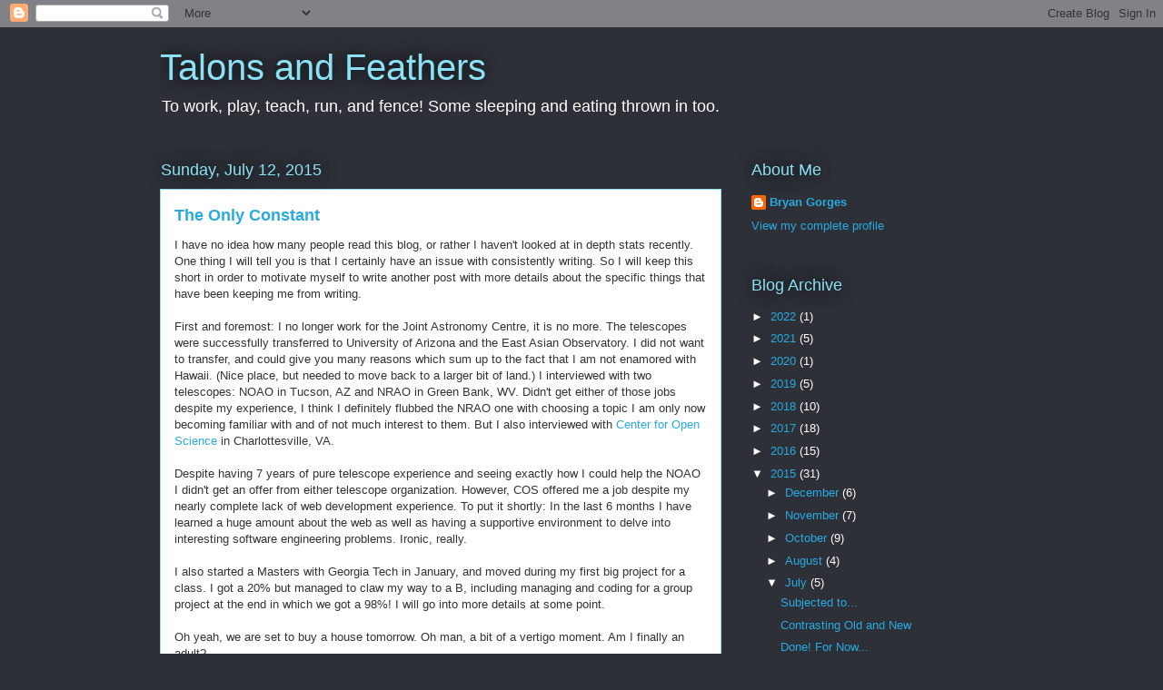

--- FILE ---
content_type: text/html; charset=UTF-8
request_url: https://www.falconsfocus.com/2015/07/the-only-constant.html
body_size: 14160
content:
<!DOCTYPE html>
<html class='v2' dir='ltr' lang='en'>
<head>
<link href='https://www.blogger.com/static/v1/widgets/4128112664-css_bundle_v2.css' rel='stylesheet' type='text/css'/>
<meta content='width=1100' name='viewport'/>
<meta content='text/html; charset=UTF-8' http-equiv='Content-Type'/>
<meta content='blogger' name='generator'/>
<link href='https://www.falconsfocus.com/favicon.ico' rel='icon' type='image/x-icon'/>
<link href='https://www.falconsfocus.com/2015/07/the-only-constant.html' rel='canonical'/>
<link rel="alternate" type="application/atom+xml" title="Talons and Feathers - Atom" href="https://www.falconsfocus.com/feeds/posts/default" />
<link rel="alternate" type="application/rss+xml" title="Talons and Feathers - RSS" href="https://www.falconsfocus.com/feeds/posts/default?alt=rss" />
<link rel="service.post" type="application/atom+xml" title="Talons and Feathers - Atom" href="https://www.blogger.com/feeds/24381038/posts/default" />

<link rel="alternate" type="application/atom+xml" title="Talons and Feathers - Atom" href="https://www.falconsfocus.com/feeds/3479509255275922652/comments/default" />
<!--Can't find substitution for tag [blog.ieCssRetrofitLinks]-->
<meta content='https://www.falconsfocus.com/2015/07/the-only-constant.html' property='og:url'/>
<meta content='The Only Constant' property='og:title'/>
<meta content='Reading and writing sci-fi, running, birding, and software engineering.' property='og:description'/>
<title>Talons and Feathers: The Only Constant</title>
<style id='page-skin-1' type='text/css'><!--
/*
-----------------------------------------------
Blogger Template Style
Name:     Awesome Inc.
Designer: Tina Chen
URL:      tinachen.org
----------------------------------------------- */
/* Content
----------------------------------------------- */
body {
font: normal normal 13px Arial, Tahoma, Helvetica, FreeSans, sans-serif;
color: #333333;
background: #2d3037 none repeat scroll top left;
}
html body .content-outer {
min-width: 0;
max-width: 100%;
width: 100%;
}
a:link {
text-decoration: none;
color: #29aae1;
}
a:visited {
text-decoration: none;
color: #015782;
}
a:hover {
text-decoration: underline;
color: #29aae1;
}
.body-fauxcolumn-outer .cap-top {
position: absolute;
z-index: 1;
height: 276px;
width: 100%;
background: transparent none repeat-x scroll top left;
_background-image: none;
}
/* Columns
----------------------------------------------- */
.content-inner {
padding: 0;
}
.header-inner .section {
margin: 0 16px;
}
.tabs-inner .section {
margin: 0 16px;
}
.main-inner {
padding-top: 55px;
}
.main-inner .column-center-inner,
.main-inner .column-left-inner,
.main-inner .column-right-inner {
padding: 0 5px;
}
*+html body .main-inner .column-center-inner {
margin-top: -55px;
}
#layout .main-inner .column-center-inner {
margin-top: 0;
}
/* Header
----------------------------------------------- */
.header-outer {
margin: 0 0 15px 0;
background: transparent none repeat scroll 0 0;
}
.Header h1 {
font: normal normal 40px Arial, Tahoma, Helvetica, FreeSans, sans-serif;
color: #8ce1f5;
text-shadow: 0 0 20px #000000;
}
.Header h1 a {
color: #8ce1f5;
}
.Header .description {
font: normal normal 18px Arial, Tahoma, Helvetica, FreeSans, sans-serif;
color: #ffffff;
}
.header-inner .Header .titlewrapper,
.header-inner .Header .descriptionwrapper {
padding-left: 0;
padding-right: 0;
margin-bottom: 0;
}
.header-inner .Header .titlewrapper {
padding-top: 22px;
}
/* Tabs
----------------------------------------------- */
.tabs-outer {
overflow: hidden;
position: relative;
background: #29aae1 url(https://resources.blogblog.com/blogblog/data/1kt/awesomeinc/tabs_gradient_light.png) repeat scroll 0 0;
}
#layout .tabs-outer {
overflow: visible;
}
.tabs-cap-top, .tabs-cap-bottom {
position: absolute;
width: 100%;
border-top: 1px solid #2d3037;
}
.tabs-cap-bottom {
bottom: 0;
}
.tabs-inner .widget li a {
display: inline-block;
margin: 0;
padding: .6em 1.5em;
font: normal normal 13px Arial, Tahoma, Helvetica, FreeSans, sans-serif;
color: #ffffff;
border-top: 1px solid #2d3037;
border-bottom: 1px solid #2d3037;
border-left: 1px solid #2d3037;
height: 16px;
line-height: 16px;
}
.tabs-inner .widget li:last-child a {
border-right: 1px solid #2d3037;
}
.tabs-inner .widget li.selected a, .tabs-inner .widget li a:hover {
background: #01689c url(https://resources.blogblog.com/blogblog/data/1kt/awesomeinc/tabs_gradient_light.png) repeat-x scroll 0 -100px;
color: #ffffff;
}
/* Headings
----------------------------------------------- */
h2 {
font: normal normal 18px Arial, Tahoma, Helvetica, FreeSans, sans-serif;
color: #8ce1f5;
}
/* Widgets
----------------------------------------------- */
.main-inner .section {
margin: 0 27px;
padding: 0;
}
.main-inner .column-left-outer,
.main-inner .column-right-outer {
margin-top: -3.3em;
}
#layout .main-inner .column-left-outer,
#layout .main-inner .column-right-outer {
margin-top: 0;
}
.main-inner .column-left-inner,
.main-inner .column-right-inner {
background: transparent none repeat 0 0;
-moz-box-shadow: 0 0 0 rgba(0, 0, 0, .2);
-webkit-box-shadow: 0 0 0 rgba(0, 0, 0, .2);
-goog-ms-box-shadow: 0 0 0 rgba(0, 0, 0, .2);
box-shadow: 0 0 0 rgba(0, 0, 0, .2);
-moz-border-radius: 0;
-webkit-border-radius: 0;
-goog-ms-border-radius: 0;
border-radius: 0;
}
#layout .main-inner .column-left-inner,
#layout .main-inner .column-right-inner {
margin-top: 0;
}
.sidebar .widget {
font: normal normal 13px Arial, Tahoma, Helvetica, FreeSans, sans-serif;
color: #ffffff;
}
.sidebar .widget a:link {
color: #29aae1;
}
.sidebar .widget a:visited {
color: #015782;
}
.sidebar .widget a:hover {
color: #29aae1;
}
.sidebar .widget h2 {
text-shadow: 0 0 20px #000000;
}
.main-inner .widget {
background-color: transparent;
border: 1px solid transparent;
padding: 0 0 15px;
margin: 20px -16px;
-moz-box-shadow: 0 0 0 rgba(0, 0, 0, .2);
-webkit-box-shadow: 0 0 0 rgba(0, 0, 0, .2);
-goog-ms-box-shadow: 0 0 0 rgba(0, 0, 0, .2);
box-shadow: 0 0 0 rgba(0, 0, 0, .2);
-moz-border-radius: 0;
-webkit-border-radius: 0;
-goog-ms-border-radius: 0;
border-radius: 0;
}
.main-inner .widget h2 {
margin: 0 -0;
padding: .6em 0 .5em;
border-bottom: 1px solid transparent;
}
.footer-inner .widget h2 {
padding: 0 0 .4em;
border-bottom: 1px solid transparent;
}
.main-inner .widget h2 + div, .footer-inner .widget h2 + div {
border-top: 0 solid transparent;
padding-top: 8px;
}
.main-inner .widget .widget-content {
margin: 0 -0;
padding: 7px 0 0;
}
.main-inner .widget ul, .main-inner .widget #ArchiveList ul.flat {
margin: -8px -15px 0;
padding: 0;
list-style: none;
}
.main-inner .widget #ArchiveList {
margin: -8px 0 0;
}
.main-inner .widget ul li, .main-inner .widget #ArchiveList ul.flat li {
padding: .5em 15px;
text-indent: 0;
color: #ffffff;
border-top: 0 solid transparent;
border-bottom: 1px solid transparent;
}
.main-inner .widget #ArchiveList ul li {
padding-top: .25em;
padding-bottom: .25em;
}
.main-inner .widget ul li:first-child, .main-inner .widget #ArchiveList ul.flat li:first-child {
border-top: none;
}
.main-inner .widget ul li:last-child, .main-inner .widget #ArchiveList ul.flat li:last-child {
border-bottom: none;
}
.post-body {
position: relative;
}
.main-inner .widget .post-body ul {
padding: 0 2.5em;
margin: .5em 0;
list-style: disc;
}
.main-inner .widget .post-body ul li {
padding: 0.25em 0;
margin-bottom: .25em;
color: #333333;
border: none;
}
.footer-inner .widget ul {
padding: 0;
list-style: none;
}
.widget .zippy {
color: #ffffff;
}
/* Posts
----------------------------------------------- */
body .main-inner .Blog {
padding: 0;
margin-bottom: 1em;
background-color: transparent;
border: none;
-moz-box-shadow: 0 0 0 rgba(0, 0, 0, 0);
-webkit-box-shadow: 0 0 0 rgba(0, 0, 0, 0);
-goog-ms-box-shadow: 0 0 0 rgba(0, 0, 0, 0);
box-shadow: 0 0 0 rgba(0, 0, 0, 0);
}
.main-inner .section:last-child .Blog:last-child {
padding: 0;
margin-bottom: 1em;
}
.main-inner .widget h2.date-header {
margin: 0 -15px 1px;
padding: 0 0 0 0;
font: normal normal 18px Arial, Tahoma, Helvetica, FreeSans, sans-serif;
color: #8ce1f5;
background: transparent none no-repeat fixed center center;
border-top: 0 solid transparent;
border-bottom: 1px solid transparent;
-moz-border-radius-topleft: 0;
-moz-border-radius-topright: 0;
-webkit-border-top-left-radius: 0;
-webkit-border-top-right-radius: 0;
border-top-left-radius: 0;
border-top-right-radius: 0;
position: absolute;
bottom: 100%;
left: 0;
text-shadow: 0 0 20px #000000;
}
.main-inner .widget h2.date-header span {
font: normal normal 18px Arial, Tahoma, Helvetica, FreeSans, sans-serif;
display: block;
padding: .5em 15px;
border-left: 0 solid transparent;
border-right: 0 solid transparent;
}
.date-outer {
position: relative;
margin: 55px 0 20px;
padding: 0 15px;
background-color: #ffffff;
border: 1px solid #8ce1f5;
-moz-box-shadow: 0 0 0 rgba(0, 0, 0, .2);
-webkit-box-shadow: 0 0 0 rgba(0, 0, 0, .2);
-goog-ms-box-shadow: 0 0 0 rgba(0, 0, 0, .2);
box-shadow: 0 0 0 rgba(0, 0, 0, .2);
-moz-border-radius: 0;
-webkit-border-radius: 0;
-goog-ms-border-radius: 0;
border-radius: 0;
}
.date-outer:first-child {
margin-top: 0;
}
.date-outer:last-child {
margin-bottom: 0;
-moz-border-radius-bottomleft: 0;
-moz-border-radius-bottomright: 0;
-webkit-border-bottom-left-radius: 0;
-webkit-border-bottom-right-radius: 0;
-goog-ms-border-bottom-left-radius: 0;
-goog-ms-border-bottom-right-radius: 0;
border-bottom-left-radius: 0;
border-bottom-right-radius: 0;
}
.date-posts {
margin: 0 -0;
padding: 0 0;
clear: both;
}
.post-outer, .inline-ad {
border-top: 1px solid #8ce1f5;
margin: 0 -0;
padding: 15px 0;
}
.post-outer {
padding-bottom: 10px;
}
.post-outer:first-child {
padding-top: 10px;
border-top: none;
}
.post-outer:last-child, .inline-ad:last-child {
border-bottom: none;
}
.post-body {
position: relative;
}
.post-body img {
padding: 8px;
background: #ffffff;
border: 1px solid #cccccc;
-moz-box-shadow: 0 0 20px rgba(0, 0, 0, .2);
-webkit-box-shadow: 0 0 20px rgba(0, 0, 0, .2);
box-shadow: 0 0 20px rgba(0, 0, 0, .2);
-moz-border-radius: 0;
-webkit-border-radius: 0;
border-radius: 0;
}
h3.post-title, h4 {
font: normal bold 18px Arial, Tahoma, Helvetica, FreeSans, sans-serif;
color: #29aae1;
}
h3.post-title a {
font: normal bold 18px Arial, Tahoma, Helvetica, FreeSans, sans-serif;
color: #29aae1;
}
h3.post-title a:hover {
color: #29aae1;
text-decoration: underline;
}
.post-header {
margin: 0 0 1em;
}
.post-body {
line-height: 1.4;
}
.post-outer h2 {
color: #333333;
}
.post-footer {
margin: 1.5em 0 0;
}
#blog-pager {
padding: 15px;
font-size: 120%;
background-color: transparent;
border: 1px solid transparent;
-moz-box-shadow: 0 0 0 rgba(0, 0, 0, .2);
-webkit-box-shadow: 0 0 0 rgba(0, 0, 0, .2);
-goog-ms-box-shadow: 0 0 0 rgba(0, 0, 0, .2);
box-shadow: 0 0 0 rgba(0, 0, 0, .2);
-moz-border-radius: 0;
-webkit-border-radius: 0;
-goog-ms-border-radius: 0;
border-radius: 0;
-moz-border-radius-topleft: 0;
-moz-border-radius-topright: 0;
-webkit-border-top-left-radius: 0;
-webkit-border-top-right-radius: 0;
-goog-ms-border-top-left-radius: 0;
-goog-ms-border-top-right-radius: 0;
border-top-left-radius: 0;
border-top-right-radius-topright: 0;
margin-top: 0;
}
.blog-feeds, .post-feeds {
margin: 1em 0;
text-align: center;
color: #ffffff;
}
.blog-feeds a, .post-feeds a {
color: #29aae1;
}
.blog-feeds a:visited, .post-feeds a:visited {
color: #015782;
}
.blog-feeds a:hover, .post-feeds a:hover {
color: #29aae1;
}
.post-outer .comments {
margin-top: 2em;
}
/* Comments
----------------------------------------------- */
.comments .comments-content .icon.blog-author {
background-repeat: no-repeat;
background-image: url([data-uri]);
}
.comments .comments-content .loadmore a {
border-top: 1px solid #2d3037;
border-bottom: 1px solid #2d3037;
}
.comments .continue {
border-top: 2px solid #2d3037;
}
/* Footer
----------------------------------------------- */
.footer-outer {
margin: -0 0 -1px;
padding: 0 0 0;
color: #ffffff;
overflow: hidden;
}
.footer-fauxborder-left {
border-top: 1px solid transparent;
background: transparent none repeat scroll 0 0;
-moz-box-shadow: 0 0 0 rgba(0, 0, 0, .2);
-webkit-box-shadow: 0 0 0 rgba(0, 0, 0, .2);
-goog-ms-box-shadow: 0 0 0 rgba(0, 0, 0, .2);
box-shadow: 0 0 0 rgba(0, 0, 0, .2);
margin: 0 -0;
}
/* Mobile
----------------------------------------------- */
body.mobile {
background-size: auto;
}
.mobile .body-fauxcolumn-outer {
background: transparent none repeat scroll top left;
}
*+html body.mobile .main-inner .column-center-inner {
margin-top: 0;
}
.mobile .main-inner .widget {
padding: 0 0 15px;
}
.mobile .main-inner .widget h2 + div,
.mobile .footer-inner .widget h2 + div {
border-top: none;
padding-top: 0;
}
.mobile .footer-inner .widget h2 {
padding: 0.5em 0;
border-bottom: none;
}
.mobile .main-inner .widget .widget-content {
margin: 0;
padding: 7px 0 0;
}
.mobile .main-inner .widget ul,
.mobile .main-inner .widget #ArchiveList ul.flat {
margin: 0 -15px 0;
}
.mobile .main-inner .widget h2.date-header {
left: 0;
}
.mobile .date-header span {
padding: 0.4em 0;
}
.mobile .date-outer:first-child {
margin-bottom: 0;
border: 1px solid #8ce1f5;
-moz-border-radius-topleft: 0;
-moz-border-radius-topright: 0;
-webkit-border-top-left-radius: 0;
-webkit-border-top-right-radius: 0;
-goog-ms-border-top-left-radius: 0;
-goog-ms-border-top-right-radius: 0;
border-top-left-radius: 0;
border-top-right-radius: 0;
}
.mobile .date-outer {
border-color: #8ce1f5;
border-width: 0 1px 1px;
}
.mobile .date-outer:last-child {
margin-bottom: 0;
}
.mobile .main-inner {
padding: 0;
}
.mobile .header-inner .section {
margin: 0;
}
.mobile .post-outer, .mobile .inline-ad {
padding: 5px 0;
}
.mobile .tabs-inner .section {
margin: 0 10px;
}
.mobile .main-inner .widget h2 {
margin: 0;
padding: 0;
}
.mobile .main-inner .widget h2.date-header span {
padding: 0;
}
.mobile .main-inner .widget .widget-content {
margin: 0;
padding: 7px 0 0;
}
.mobile #blog-pager {
border: 1px solid transparent;
background: transparent none repeat scroll 0 0;
}
.mobile .main-inner .column-left-inner,
.mobile .main-inner .column-right-inner {
background: transparent none repeat 0 0;
-moz-box-shadow: none;
-webkit-box-shadow: none;
-goog-ms-box-shadow: none;
box-shadow: none;
}
.mobile .date-posts {
margin: 0;
padding: 0;
}
.mobile .footer-fauxborder-left {
margin: 0;
border-top: inherit;
}
.mobile .main-inner .section:last-child .Blog:last-child {
margin-bottom: 0;
}
.mobile-index-contents {
color: #333333;
}
.mobile .mobile-link-button {
background: #29aae1 url(https://resources.blogblog.com/blogblog/data/1kt/awesomeinc/tabs_gradient_light.png) repeat scroll 0 0;
}
.mobile-link-button a:link, .mobile-link-button a:visited {
color: #ffffff;
}
.mobile .tabs-inner .PageList .widget-content {
background: transparent;
border-top: 1px solid;
border-color: #2d3037;
color: #ffffff;
}
.mobile .tabs-inner .PageList .widget-content .pagelist-arrow {
border-left: 1px solid #2d3037;
}

--></style>
<style id='template-skin-1' type='text/css'><!--
body {
min-width: 960px;
}
.content-outer, .content-fauxcolumn-outer, .region-inner {
min-width: 960px;
max-width: 960px;
_width: 960px;
}
.main-inner .columns {
padding-left: 0;
padding-right: 310px;
}
.main-inner .fauxcolumn-center-outer {
left: 0;
right: 310px;
/* IE6 does not respect left and right together */
_width: expression(this.parentNode.offsetWidth -
parseInt("0") -
parseInt("310px") + 'px');
}
.main-inner .fauxcolumn-left-outer {
width: 0;
}
.main-inner .fauxcolumn-right-outer {
width: 310px;
}
.main-inner .column-left-outer {
width: 0;
right: 100%;
margin-left: -0;
}
.main-inner .column-right-outer {
width: 310px;
margin-right: -310px;
}
#layout {
min-width: 0;
}
#layout .content-outer {
min-width: 0;
width: 800px;
}
#layout .region-inner {
min-width: 0;
width: auto;
}
body#layout div.add_widget {
padding: 8px;
}
body#layout div.add_widget a {
margin-left: 32px;
}
--></style>
<script type='text/javascript'>
        (function(i,s,o,g,r,a,m){i['GoogleAnalyticsObject']=r;i[r]=i[r]||function(){
        (i[r].q=i[r].q||[]).push(arguments)},i[r].l=1*new Date();a=s.createElement(o),
        m=s.getElementsByTagName(o)[0];a.async=1;a.src=g;m.parentNode.insertBefore(a,m)
        })(window,document,'script','https://www.google-analytics.com/analytics.js','ga');
        ga('create', 'UA-26645814-1', 'auto', 'blogger');
        ga('blogger.send', 'pageview');
      </script>
<link href='https://www.blogger.com/dyn-css/authorization.css?targetBlogID=24381038&amp;zx=fd19f3ea-58be-4e5a-8a7d-5fb1c770a92b' media='none' onload='if(media!=&#39;all&#39;)media=&#39;all&#39;' rel='stylesheet'/><noscript><link href='https://www.blogger.com/dyn-css/authorization.css?targetBlogID=24381038&amp;zx=fd19f3ea-58be-4e5a-8a7d-5fb1c770a92b' rel='stylesheet'/></noscript>
<meta name='google-adsense-platform-account' content='ca-host-pub-1556223355139109'/>
<meta name='google-adsense-platform-domain' content='blogspot.com'/>

<!-- data-ad-client=ca-pub-9805749217154263 -->

</head>
<body class='loading variant-icy'>
<div class='navbar section' id='navbar' name='Navbar'><div class='widget Navbar' data-version='1' id='Navbar1'><script type="text/javascript">
    function setAttributeOnload(object, attribute, val) {
      if(window.addEventListener) {
        window.addEventListener('load',
          function(){ object[attribute] = val; }, false);
      } else {
        window.attachEvent('onload', function(){ object[attribute] = val; });
      }
    }
  </script>
<div id="navbar-iframe-container"></div>
<script type="text/javascript" src="https://apis.google.com/js/platform.js"></script>
<script type="text/javascript">
      gapi.load("gapi.iframes:gapi.iframes.style.bubble", function() {
        if (gapi.iframes && gapi.iframes.getContext) {
          gapi.iframes.getContext().openChild({
              url: 'https://www.blogger.com/navbar/24381038?po\x3d3479509255275922652\x26origin\x3dhttps://www.falconsfocus.com',
              where: document.getElementById("navbar-iframe-container"),
              id: "navbar-iframe"
          });
        }
      });
    </script><script type="text/javascript">
(function() {
var script = document.createElement('script');
script.type = 'text/javascript';
script.src = '//pagead2.googlesyndication.com/pagead/js/google_top_exp.js';
var head = document.getElementsByTagName('head')[0];
if (head) {
head.appendChild(script);
}})();
</script>
</div></div>
<div class='body-fauxcolumns'>
<div class='fauxcolumn-outer body-fauxcolumn-outer'>
<div class='cap-top'>
<div class='cap-left'></div>
<div class='cap-right'></div>
</div>
<div class='fauxborder-left'>
<div class='fauxborder-right'></div>
<div class='fauxcolumn-inner'>
</div>
</div>
<div class='cap-bottom'>
<div class='cap-left'></div>
<div class='cap-right'></div>
</div>
</div>
</div>
<div class='content'>
<div class='content-fauxcolumns'>
<div class='fauxcolumn-outer content-fauxcolumn-outer'>
<div class='cap-top'>
<div class='cap-left'></div>
<div class='cap-right'></div>
</div>
<div class='fauxborder-left'>
<div class='fauxborder-right'></div>
<div class='fauxcolumn-inner'>
</div>
</div>
<div class='cap-bottom'>
<div class='cap-left'></div>
<div class='cap-right'></div>
</div>
</div>
</div>
<div class='content-outer'>
<div class='content-cap-top cap-top'>
<div class='cap-left'></div>
<div class='cap-right'></div>
</div>
<div class='fauxborder-left content-fauxborder-left'>
<div class='fauxborder-right content-fauxborder-right'></div>
<div class='content-inner'>
<header>
<div class='header-outer'>
<div class='header-cap-top cap-top'>
<div class='cap-left'></div>
<div class='cap-right'></div>
</div>
<div class='fauxborder-left header-fauxborder-left'>
<div class='fauxborder-right header-fauxborder-right'></div>
<div class='region-inner header-inner'>
<div class='header section' id='header' name='Header'><div class='widget Header' data-version='1' id='Header1'>
<div id='header-inner'>
<div class='titlewrapper'>
<h1 class='title'>
<a href='https://www.falconsfocus.com/'>
Talons and Feathers
</a>
</h1>
</div>
<div class='descriptionwrapper'>
<p class='description'><span>To work, play, teach, run, and fence! Some sleeping and eating thrown in too.</span></p>
</div>
</div>
</div></div>
</div>
</div>
<div class='header-cap-bottom cap-bottom'>
<div class='cap-left'></div>
<div class='cap-right'></div>
</div>
</div>
</header>
<div class='tabs-outer'>
<div class='tabs-cap-top cap-top'>
<div class='cap-left'></div>
<div class='cap-right'></div>
</div>
<div class='fauxborder-left tabs-fauxborder-left'>
<div class='fauxborder-right tabs-fauxborder-right'></div>
<div class='region-inner tabs-inner'>
<div class='tabs no-items section' id='crosscol' name='Cross-Column'></div>
<div class='tabs no-items section' id='crosscol-overflow' name='Cross-Column 2'></div>
</div>
</div>
<div class='tabs-cap-bottom cap-bottom'>
<div class='cap-left'></div>
<div class='cap-right'></div>
</div>
</div>
<div class='main-outer'>
<div class='main-cap-top cap-top'>
<div class='cap-left'></div>
<div class='cap-right'></div>
</div>
<div class='fauxborder-left main-fauxborder-left'>
<div class='fauxborder-right main-fauxborder-right'></div>
<div class='region-inner main-inner'>
<div class='columns fauxcolumns'>
<div class='fauxcolumn-outer fauxcolumn-center-outer'>
<div class='cap-top'>
<div class='cap-left'></div>
<div class='cap-right'></div>
</div>
<div class='fauxborder-left'>
<div class='fauxborder-right'></div>
<div class='fauxcolumn-inner'>
</div>
</div>
<div class='cap-bottom'>
<div class='cap-left'></div>
<div class='cap-right'></div>
</div>
</div>
<div class='fauxcolumn-outer fauxcolumn-left-outer'>
<div class='cap-top'>
<div class='cap-left'></div>
<div class='cap-right'></div>
</div>
<div class='fauxborder-left'>
<div class='fauxborder-right'></div>
<div class='fauxcolumn-inner'>
</div>
</div>
<div class='cap-bottom'>
<div class='cap-left'></div>
<div class='cap-right'></div>
</div>
</div>
<div class='fauxcolumn-outer fauxcolumn-right-outer'>
<div class='cap-top'>
<div class='cap-left'></div>
<div class='cap-right'></div>
</div>
<div class='fauxborder-left'>
<div class='fauxborder-right'></div>
<div class='fauxcolumn-inner'>
</div>
</div>
<div class='cap-bottom'>
<div class='cap-left'></div>
<div class='cap-right'></div>
</div>
</div>
<!-- corrects IE6 width calculation -->
<div class='columns-inner'>
<div class='column-center-outer'>
<div class='column-center-inner'>
<div class='main section' id='main' name='Main'><div class='widget Blog' data-version='1' id='Blog1'>
<div class='blog-posts hfeed'>

          <div class="date-outer">
        
<h2 class='date-header'><span>Sunday, July 12, 2015</span></h2>

          <div class="date-posts">
        
<div class='post-outer'>
<div class='post hentry uncustomized-post-template' itemprop='blogPost' itemscope='itemscope' itemtype='http://schema.org/BlogPosting'>
<meta content='24381038' itemprop='blogId'/>
<meta content='3479509255275922652' itemprop='postId'/>
<a name='3479509255275922652'></a>
<h3 class='post-title entry-title' itemprop='name'>
The Only Constant
</h3>
<div class='post-header'>
<div class='post-header-line-1'></div>
</div>
<div class='post-body entry-content' id='post-body-3479509255275922652' itemprop='description articleBody'>
I have no idea how many people read this blog, or rather I haven't looked at in depth stats recently. One thing I will tell you is that I certainly have an issue with consistently writing. So I will keep this short in order to motivate myself to write another post with more details about the specific things that have been keeping me from writing.<br />
<br />
First and foremost: I no longer work for the Joint Astronomy Centre, it is no more. The telescopes were successfully transferred to University of Arizona and the East Asian Observatory. I did not want to transfer, and could give you many reasons which sum up to the fact that I am not enamored with Hawaii. (Nice place, but needed to move back to a larger bit of land.) I interviewed with two telescopes: NOAO in Tucson, AZ and NRAO in Green Bank, WV. Didn't get either of those jobs despite my experience, I think I definitely flubbed the NRAO one with choosing a topic I am only now becoming familiar with and of not much interest to them. But I also interviewed with <a href="http://cos.io/">Center for Open Science</a>&nbsp;in Charlottesville, VA.<br />
<br />
Despite having 7 years of pure telescope experience and seeing exactly how I could help the NOAO I didn't get an offer from either telescope organization. However, COS offered me a job despite my nearly complete lack of web development experience. To put it shortly: In the last 6 months I have learned a huge amount about the web as well as having a supportive environment to delve into interesting software engineering problems. Ironic, really.<br />
<br />
I also started a Masters with Georgia Tech in January, and moved during my first big project for a class. I got a 20% but managed to claw my way to a B, including managing and coding for a group project at the end in which we got a 98%! I will go into more details at some point.<br />
<br />
Oh yeah, we are set to buy a house tomorrow. Oh man, a bit of a vertigo moment. Am I finally an adult?<br />
<br />
Maybe more on all this next time. I also read some of my sci-fi physics posts, I certainly want to edit and add more posts in that area, but homework. Hopefully soon.
<div style='clear: both;'></div>
</div>
<div class='post-footer'>
<div class='post-footer-line post-footer-line-1'>
<span class='post-author vcard'>
</span>
<span class='post-timestamp'>
at
<meta content='https://www.falconsfocus.com/2015/07/the-only-constant.html' itemprop='url'/>
<a class='timestamp-link' href='https://www.falconsfocus.com/2015/07/the-only-constant.html' rel='bookmark' title='permanent link'><abbr class='published' itemprop='datePublished' title='2015-07-12T20:40:00-04:00'>July 12, 2015</abbr></a>
</span>
<span class='post-comment-link'>
</span>
<span class='post-icons'>
</span>
<div class='post-share-buttons goog-inline-block'>
<a class='goog-inline-block share-button sb-email' href='https://www.blogger.com/share-post.g?blogID=24381038&postID=3479509255275922652&target=email' target='_blank' title='Email This'><span class='share-button-link-text'>Email This</span></a><a class='goog-inline-block share-button sb-blog' href='https://www.blogger.com/share-post.g?blogID=24381038&postID=3479509255275922652&target=blog' onclick='window.open(this.href, "_blank", "height=270,width=475"); return false;' target='_blank' title='BlogThis!'><span class='share-button-link-text'>BlogThis!</span></a><a class='goog-inline-block share-button sb-twitter' href='https://www.blogger.com/share-post.g?blogID=24381038&postID=3479509255275922652&target=twitter' target='_blank' title='Share to X'><span class='share-button-link-text'>Share to X</span></a><a class='goog-inline-block share-button sb-facebook' href='https://www.blogger.com/share-post.g?blogID=24381038&postID=3479509255275922652&target=facebook' onclick='window.open(this.href, "_blank", "height=430,width=640"); return false;' target='_blank' title='Share to Facebook'><span class='share-button-link-text'>Share to Facebook</span></a><a class='goog-inline-block share-button sb-pinterest' href='https://www.blogger.com/share-post.g?blogID=24381038&postID=3479509255275922652&target=pinterest' target='_blank' title='Share to Pinterest'><span class='share-button-link-text'>Share to Pinterest</span></a>
</div>
</div>
<div class='post-footer-line post-footer-line-2'>
<span class='post-labels'>
Labels:
<a href='https://www.falconsfocus.com/search/label/change' rel='tag'>change</a>,
<a href='https://www.falconsfocus.com/search/label/jobs' rel='tag'>jobs</a>,
<a href='https://www.falconsfocus.com/search/label/science' rel='tag'>science</a>,
<a href='https://www.falconsfocus.com/search/label/telescopes' rel='tag'>telescopes</a>
</span>
</div>
<div class='post-footer-line post-footer-line-3'>
<span class='post-location'>
Location:
<a href='https://maps.google.com/maps?q=Charlottesville,+VA,+USA@38.0293059,-78.47667810000002&z=10' target='_blank'>Charlottesville, VA, USA</a>
</span>
</div>
</div>
</div>
<div class='comments' id='comments'>
<a name='comments'></a>
<h4>No comments:</h4>
<div id='Blog1_comments-block-wrapper'>
<dl class='avatar-comment-indent' id='comments-block'>
</dl>
</div>
<p class='comment-footer'>
<a href='https://www.blogger.com/comment/fullpage/post/24381038/3479509255275922652' onclick=''>Post a Comment</a>
</p>
</div>
</div>

        </div></div>
      
</div>
<div class='blog-pager' id='blog-pager'>
<span id='blog-pager-newer-link'>
<a class='blog-pager-newer-link' href='https://www.falconsfocus.com/2015/07/done-for-now.html' id='Blog1_blog-pager-newer-link' title='Newer Post'>Newer Post</a>
</span>
<span id='blog-pager-older-link'>
<a class='blog-pager-older-link' href='https://www.falconsfocus.com/2015/07/seattle-alaska-and-back-again.html' id='Blog1_blog-pager-older-link' title='Older Post'>Older Post</a>
</span>
<a class='home-link' href='https://www.falconsfocus.com/'>Home</a>
</div>
<div class='clear'></div>
<div class='post-feeds'>
<div class='feed-links'>
Subscribe to:
<a class='feed-link' href='https://www.falconsfocus.com/feeds/3479509255275922652/comments/default' target='_blank' type='application/atom+xml'>Post Comments (Atom)</a>
</div>
</div>
</div><div class='widget FeaturedPost' data-version='1' id='FeaturedPost1'>
<h2 class='title'>Featured Post</h2>
<div class='post-summary'>
<h3><a href='https://www.falconsfocus.com/2015/12/allergy.html'>Allergy</a></h3>
<p>
John studied himself in the mirror as best he could through tears. Red, puffy eyes stared back at him, a running nose already leaked just a ...
</p>
</div>
<style type='text/css'>
    .image {
      width: 100%;
    }
  </style>
<div class='clear'></div>
</div><div class='widget PopularPosts' data-version='1' id='PopularPosts1'>
<div class='widget-content popular-posts'>
<ul>
<li>
<div class='item-content'>
<div class='item-thumbnail'>
<a href='https://www.falconsfocus.com/2016/09/nasa-sample-return-robot-challenge-post.html' target='_blank'>
<img alt='' border='0' src='https://blogger.googleusercontent.com/img/b/R29vZ2xl/AVvXsEgwCkTitHXjiKLgoW-hbeBuYea7tnWLgxAgCH5Vf3U0yuhxHDVTtJTG6syaNCzKDbdue6Zh9T_FzRhijkbJ-RoGBRqJK0ZvTH6h_KQcJgkqtTe6cLlw4idYCEDc1pv5dt-QHbXNpg/w72-h72-p-k-no-nu/2016-08-13+19.23.28.jpg'/>
</a>
</div>
<div class='item-title'><a href='https://www.falconsfocus.com/2016/09/nasa-sample-return-robot-challenge-post.html'>NASA Sample Return Robot Challenge Post Mortem</a></div>
<div class='item-snippet'>  MandI in a Seattle park being semi-tele-oped, August 2016     Relief and disappointment all in a few short moments. Our robot MandI, named...</div>
</div>
<div style='clear: both;'></div>
</li>
<li>
<div class='item-content'>
<div class='item-thumbnail'>
<a href='https://www.falconsfocus.com/2014/10/sub-space-equations-velocities-and-depth.html' target='_blank'>
<img alt='' border='0' src='https://blogger.googleusercontent.com/img/b/R29vZ2xl/AVvXsEj_-gV6DmiVCPmC4gFwp6CNAjikvUt_3GYOvs-IjfWGATdguedoyc3o2PvU9TdBpX8RdzbR40JMWd288zdIZ9P1EWVK5S_JXYsknfimSXsPVpUiYfjFAguUZy5nuACj9A8zDdETtg/w72-h72-p-k-no-nu/CodeCogsEqn+(5).gif'/>
</a>
</div>
<div class='item-title'><a href='https://www.falconsfocus.com/2014/10/sub-space-equations-velocities-and-depth.html'>Sub-space Equations: Velocities and Depth</a></div>
<div class='item-snippet'>   As promised from the previous post: Equations.     First let&#39;s start with an equation describing the relative velocities between norm...</div>
</div>
<div style='clear: both;'></div>
</li>
<li>
<div class='item-content'>
<div class='item-title'><a href='https://www.falconsfocus.com/2019/03/all-systems-red-by-martha-wells.html'>All Systems Red by Martha Wells</a></div>
<div class='item-snippet'> Series  The Murderbot Diaries  #1    Story  Teaser: A &#8220;Construct&#8221; (half human(?), half robot) is supposed to be guarding an expedition on a...</div>
</div>
<div style='clear: both;'></div>
</li>
</ul>
<div class='clear'></div>
</div>
</div></div>
</div>
</div>
<div class='column-left-outer'>
<div class='column-left-inner'>
<aside>
</aside>
</div>
</div>
<div class='column-right-outer'>
<div class='column-right-inner'>
<aside>
<div class='sidebar section' id='sidebar-right-1'><div class='widget Profile' data-version='1' id='Profile1'>
<h2>About Me</h2>
<div class='widget-content'>
<dl class='profile-datablock'>
<dt class='profile-data'>
<a class='profile-name-link g-profile' href='https://www.blogger.com/profile/06017499870743304795' rel='author' style='background-image: url(//www.blogger.com/img/logo-16.png);'>
Bryan Gorges
</a>
</dt>
</dl>
<a class='profile-link' href='https://www.blogger.com/profile/06017499870743304795' rel='author'>View my complete profile</a>
<div class='clear'></div>
</div>
</div><div class='widget BlogArchive' data-version='1' id='BlogArchive1'>
<h2>Blog Archive</h2>
<div class='widget-content'>
<div id='ArchiveList'>
<div id='BlogArchive1_ArchiveList'>
<ul class='hierarchy'>
<li class='archivedate collapsed'>
<a class='toggle' href='javascript:void(0)'>
<span class='zippy'>

        &#9658;&#160;
      
</span>
</a>
<a class='post-count-link' href='https://www.falconsfocus.com/2022/'>
2022
</a>
<span class='post-count' dir='ltr'>(1)</span>
<ul class='hierarchy'>
<li class='archivedate collapsed'>
<a class='toggle' href='javascript:void(0)'>
<span class='zippy'>

        &#9658;&#160;
      
</span>
</a>
<a class='post-count-link' href='https://www.falconsfocus.com/2022/07/'>
July
</a>
<span class='post-count' dir='ltr'>(1)</span>
</li>
</ul>
</li>
</ul>
<ul class='hierarchy'>
<li class='archivedate collapsed'>
<a class='toggle' href='javascript:void(0)'>
<span class='zippy'>

        &#9658;&#160;
      
</span>
</a>
<a class='post-count-link' href='https://www.falconsfocus.com/2021/'>
2021
</a>
<span class='post-count' dir='ltr'>(5)</span>
<ul class='hierarchy'>
<li class='archivedate collapsed'>
<a class='toggle' href='javascript:void(0)'>
<span class='zippy'>

        &#9658;&#160;
      
</span>
</a>
<a class='post-count-link' href='https://www.falconsfocus.com/2021/05/'>
May
</a>
<span class='post-count' dir='ltr'>(5)</span>
</li>
</ul>
</li>
</ul>
<ul class='hierarchy'>
<li class='archivedate collapsed'>
<a class='toggle' href='javascript:void(0)'>
<span class='zippy'>

        &#9658;&#160;
      
</span>
</a>
<a class='post-count-link' href='https://www.falconsfocus.com/2020/'>
2020
</a>
<span class='post-count' dir='ltr'>(1)</span>
<ul class='hierarchy'>
<li class='archivedate collapsed'>
<a class='toggle' href='javascript:void(0)'>
<span class='zippy'>

        &#9658;&#160;
      
</span>
</a>
<a class='post-count-link' href='https://www.falconsfocus.com/2020/03/'>
March
</a>
<span class='post-count' dir='ltr'>(1)</span>
</li>
</ul>
</li>
</ul>
<ul class='hierarchy'>
<li class='archivedate collapsed'>
<a class='toggle' href='javascript:void(0)'>
<span class='zippy'>

        &#9658;&#160;
      
</span>
</a>
<a class='post-count-link' href='https://www.falconsfocus.com/2019/'>
2019
</a>
<span class='post-count' dir='ltr'>(5)</span>
<ul class='hierarchy'>
<li class='archivedate collapsed'>
<a class='toggle' href='javascript:void(0)'>
<span class='zippy'>

        &#9658;&#160;
      
</span>
</a>
<a class='post-count-link' href='https://www.falconsfocus.com/2019/04/'>
April
</a>
<span class='post-count' dir='ltr'>(2)</span>
</li>
</ul>
<ul class='hierarchy'>
<li class='archivedate collapsed'>
<a class='toggle' href='javascript:void(0)'>
<span class='zippy'>

        &#9658;&#160;
      
</span>
</a>
<a class='post-count-link' href='https://www.falconsfocus.com/2019/03/'>
March
</a>
<span class='post-count' dir='ltr'>(3)</span>
</li>
</ul>
</li>
</ul>
<ul class='hierarchy'>
<li class='archivedate collapsed'>
<a class='toggle' href='javascript:void(0)'>
<span class='zippy'>

        &#9658;&#160;
      
</span>
</a>
<a class='post-count-link' href='https://www.falconsfocus.com/2018/'>
2018
</a>
<span class='post-count' dir='ltr'>(10)</span>
<ul class='hierarchy'>
<li class='archivedate collapsed'>
<a class='toggle' href='javascript:void(0)'>
<span class='zippy'>

        &#9658;&#160;
      
</span>
</a>
<a class='post-count-link' href='https://www.falconsfocus.com/2018/12/'>
December
</a>
<span class='post-count' dir='ltr'>(3)</span>
</li>
</ul>
<ul class='hierarchy'>
<li class='archivedate collapsed'>
<a class='toggle' href='javascript:void(0)'>
<span class='zippy'>

        &#9658;&#160;
      
</span>
</a>
<a class='post-count-link' href='https://www.falconsfocus.com/2018/08/'>
August
</a>
<span class='post-count' dir='ltr'>(1)</span>
</li>
</ul>
<ul class='hierarchy'>
<li class='archivedate collapsed'>
<a class='toggle' href='javascript:void(0)'>
<span class='zippy'>

        &#9658;&#160;
      
</span>
</a>
<a class='post-count-link' href='https://www.falconsfocus.com/2018/03/'>
March
</a>
<span class='post-count' dir='ltr'>(1)</span>
</li>
</ul>
<ul class='hierarchy'>
<li class='archivedate collapsed'>
<a class='toggle' href='javascript:void(0)'>
<span class='zippy'>

        &#9658;&#160;
      
</span>
</a>
<a class='post-count-link' href='https://www.falconsfocus.com/2018/02/'>
February
</a>
<span class='post-count' dir='ltr'>(2)</span>
</li>
</ul>
<ul class='hierarchy'>
<li class='archivedate collapsed'>
<a class='toggle' href='javascript:void(0)'>
<span class='zippy'>

        &#9658;&#160;
      
</span>
</a>
<a class='post-count-link' href='https://www.falconsfocus.com/2018/01/'>
January
</a>
<span class='post-count' dir='ltr'>(3)</span>
</li>
</ul>
</li>
</ul>
<ul class='hierarchy'>
<li class='archivedate collapsed'>
<a class='toggle' href='javascript:void(0)'>
<span class='zippy'>

        &#9658;&#160;
      
</span>
</a>
<a class='post-count-link' href='https://www.falconsfocus.com/2017/'>
2017
</a>
<span class='post-count' dir='ltr'>(18)</span>
<ul class='hierarchy'>
<li class='archivedate collapsed'>
<a class='toggle' href='javascript:void(0)'>
<span class='zippy'>

        &#9658;&#160;
      
</span>
</a>
<a class='post-count-link' href='https://www.falconsfocus.com/2017/08/'>
August
</a>
<span class='post-count' dir='ltr'>(2)</span>
</li>
</ul>
<ul class='hierarchy'>
<li class='archivedate collapsed'>
<a class='toggle' href='javascript:void(0)'>
<span class='zippy'>

        &#9658;&#160;
      
</span>
</a>
<a class='post-count-link' href='https://www.falconsfocus.com/2017/05/'>
May
</a>
<span class='post-count' dir='ltr'>(2)</span>
</li>
</ul>
<ul class='hierarchy'>
<li class='archivedate collapsed'>
<a class='toggle' href='javascript:void(0)'>
<span class='zippy'>

        &#9658;&#160;
      
</span>
</a>
<a class='post-count-link' href='https://www.falconsfocus.com/2017/03/'>
March
</a>
<span class='post-count' dir='ltr'>(7)</span>
</li>
</ul>
<ul class='hierarchy'>
<li class='archivedate collapsed'>
<a class='toggle' href='javascript:void(0)'>
<span class='zippy'>

        &#9658;&#160;
      
</span>
</a>
<a class='post-count-link' href='https://www.falconsfocus.com/2017/02/'>
February
</a>
<span class='post-count' dir='ltr'>(1)</span>
</li>
</ul>
<ul class='hierarchy'>
<li class='archivedate collapsed'>
<a class='toggle' href='javascript:void(0)'>
<span class='zippy'>

        &#9658;&#160;
      
</span>
</a>
<a class='post-count-link' href='https://www.falconsfocus.com/2017/01/'>
January
</a>
<span class='post-count' dir='ltr'>(6)</span>
</li>
</ul>
</li>
</ul>
<ul class='hierarchy'>
<li class='archivedate collapsed'>
<a class='toggle' href='javascript:void(0)'>
<span class='zippy'>

        &#9658;&#160;
      
</span>
</a>
<a class='post-count-link' href='https://www.falconsfocus.com/2016/'>
2016
</a>
<span class='post-count' dir='ltr'>(15)</span>
<ul class='hierarchy'>
<li class='archivedate collapsed'>
<a class='toggle' href='javascript:void(0)'>
<span class='zippy'>

        &#9658;&#160;
      
</span>
</a>
<a class='post-count-link' href='https://www.falconsfocus.com/2016/12/'>
December
</a>
<span class='post-count' dir='ltr'>(1)</span>
</li>
</ul>
<ul class='hierarchy'>
<li class='archivedate collapsed'>
<a class='toggle' href='javascript:void(0)'>
<span class='zippy'>

        &#9658;&#160;
      
</span>
</a>
<a class='post-count-link' href='https://www.falconsfocus.com/2016/11/'>
November
</a>
<span class='post-count' dir='ltr'>(4)</span>
</li>
</ul>
<ul class='hierarchy'>
<li class='archivedate collapsed'>
<a class='toggle' href='javascript:void(0)'>
<span class='zippy'>

        &#9658;&#160;
      
</span>
</a>
<a class='post-count-link' href='https://www.falconsfocus.com/2016/10/'>
October
</a>
<span class='post-count' dir='ltr'>(4)</span>
</li>
</ul>
<ul class='hierarchy'>
<li class='archivedate collapsed'>
<a class='toggle' href='javascript:void(0)'>
<span class='zippy'>

        &#9658;&#160;
      
</span>
</a>
<a class='post-count-link' href='https://www.falconsfocus.com/2016/09/'>
September
</a>
<span class='post-count' dir='ltr'>(5)</span>
</li>
</ul>
<ul class='hierarchy'>
<li class='archivedate collapsed'>
<a class='toggle' href='javascript:void(0)'>
<span class='zippy'>

        &#9658;&#160;
      
</span>
</a>
<a class='post-count-link' href='https://www.falconsfocus.com/2016/01/'>
January
</a>
<span class='post-count' dir='ltr'>(1)</span>
</li>
</ul>
</li>
</ul>
<ul class='hierarchy'>
<li class='archivedate expanded'>
<a class='toggle' href='javascript:void(0)'>
<span class='zippy toggle-open'>

        &#9660;&#160;
      
</span>
</a>
<a class='post-count-link' href='https://www.falconsfocus.com/2015/'>
2015
</a>
<span class='post-count' dir='ltr'>(31)</span>
<ul class='hierarchy'>
<li class='archivedate collapsed'>
<a class='toggle' href='javascript:void(0)'>
<span class='zippy'>

        &#9658;&#160;
      
</span>
</a>
<a class='post-count-link' href='https://www.falconsfocus.com/2015/12/'>
December
</a>
<span class='post-count' dir='ltr'>(6)</span>
</li>
</ul>
<ul class='hierarchy'>
<li class='archivedate collapsed'>
<a class='toggle' href='javascript:void(0)'>
<span class='zippy'>

        &#9658;&#160;
      
</span>
</a>
<a class='post-count-link' href='https://www.falconsfocus.com/2015/11/'>
November
</a>
<span class='post-count' dir='ltr'>(7)</span>
</li>
</ul>
<ul class='hierarchy'>
<li class='archivedate collapsed'>
<a class='toggle' href='javascript:void(0)'>
<span class='zippy'>

        &#9658;&#160;
      
</span>
</a>
<a class='post-count-link' href='https://www.falconsfocus.com/2015/10/'>
October
</a>
<span class='post-count' dir='ltr'>(9)</span>
</li>
</ul>
<ul class='hierarchy'>
<li class='archivedate collapsed'>
<a class='toggle' href='javascript:void(0)'>
<span class='zippy'>

        &#9658;&#160;
      
</span>
</a>
<a class='post-count-link' href='https://www.falconsfocus.com/2015/08/'>
August
</a>
<span class='post-count' dir='ltr'>(4)</span>
</li>
</ul>
<ul class='hierarchy'>
<li class='archivedate expanded'>
<a class='toggle' href='javascript:void(0)'>
<span class='zippy toggle-open'>

        &#9660;&#160;
      
</span>
</a>
<a class='post-count-link' href='https://www.falconsfocus.com/2015/07/'>
July
</a>
<span class='post-count' dir='ltr'>(5)</span>
<ul class='posts'>
<li><a href='https://www.falconsfocus.com/2015/07/subjected-to.html'>Subjected to...</a></li>
<li><a href='https://www.falconsfocus.com/2015/07/contrasting-old-and-new.html'>Contrasting Old and New</a></li>
<li><a href='https://www.falconsfocus.com/2015/07/done-for-now.html'>Done! For Now...</a></li>
<li><a href='https://www.falconsfocus.com/2015/07/the-only-constant.html'>The Only Constant</a></li>
<li><a href='https://www.falconsfocus.com/2015/07/seattle-alaska-and-back-again.html'>Seattle, Alaska, and Back Again</a></li>
</ul>
</li>
</ul>
</li>
</ul>
<ul class='hierarchy'>
<li class='archivedate collapsed'>
<a class='toggle' href='javascript:void(0)'>
<span class='zippy'>

        &#9658;&#160;
      
</span>
</a>
<a class='post-count-link' href='https://www.falconsfocus.com/2014/'>
2014
</a>
<span class='post-count' dir='ltr'>(9)</span>
<ul class='hierarchy'>
<li class='archivedate collapsed'>
<a class='toggle' href='javascript:void(0)'>
<span class='zippy'>

        &#9658;&#160;
      
</span>
</a>
<a class='post-count-link' href='https://www.falconsfocus.com/2014/10/'>
October
</a>
<span class='post-count' dir='ltr'>(8)</span>
</li>
</ul>
<ul class='hierarchy'>
<li class='archivedate collapsed'>
<a class='toggle' href='javascript:void(0)'>
<span class='zippy'>

        &#9658;&#160;
      
</span>
</a>
<a class='post-count-link' href='https://www.falconsfocus.com/2014/09/'>
September
</a>
<span class='post-count' dir='ltr'>(1)</span>
</li>
</ul>
</li>
</ul>
<ul class='hierarchy'>
<li class='archivedate collapsed'>
<a class='toggle' href='javascript:void(0)'>
<span class='zippy'>

        &#9658;&#160;
      
</span>
</a>
<a class='post-count-link' href='https://www.falconsfocus.com/2013/'>
2013
</a>
<span class='post-count' dir='ltr'>(4)</span>
<ul class='hierarchy'>
<li class='archivedate collapsed'>
<a class='toggle' href='javascript:void(0)'>
<span class='zippy'>

        &#9658;&#160;
      
</span>
</a>
<a class='post-count-link' href='https://www.falconsfocus.com/2013/10/'>
October
</a>
<span class='post-count' dir='ltr'>(2)</span>
</li>
</ul>
<ul class='hierarchy'>
<li class='archivedate collapsed'>
<a class='toggle' href='javascript:void(0)'>
<span class='zippy'>

        &#9658;&#160;
      
</span>
</a>
<a class='post-count-link' href='https://www.falconsfocus.com/2013/05/'>
May
</a>
<span class='post-count' dir='ltr'>(2)</span>
</li>
</ul>
</li>
</ul>
<ul class='hierarchy'>
<li class='archivedate collapsed'>
<a class='toggle' href='javascript:void(0)'>
<span class='zippy'>

        &#9658;&#160;
      
</span>
</a>
<a class='post-count-link' href='https://www.falconsfocus.com/2012/'>
2012
</a>
<span class='post-count' dir='ltr'>(11)</span>
<ul class='hierarchy'>
<li class='archivedate collapsed'>
<a class='toggle' href='javascript:void(0)'>
<span class='zippy'>

        &#9658;&#160;
      
</span>
</a>
<a class='post-count-link' href='https://www.falconsfocus.com/2012/11/'>
November
</a>
<span class='post-count' dir='ltr'>(3)</span>
</li>
</ul>
<ul class='hierarchy'>
<li class='archivedate collapsed'>
<a class='toggle' href='javascript:void(0)'>
<span class='zippy'>

        &#9658;&#160;
      
</span>
</a>
<a class='post-count-link' href='https://www.falconsfocus.com/2012/08/'>
August
</a>
<span class='post-count' dir='ltr'>(2)</span>
</li>
</ul>
<ul class='hierarchy'>
<li class='archivedate collapsed'>
<a class='toggle' href='javascript:void(0)'>
<span class='zippy'>

        &#9658;&#160;
      
</span>
</a>
<a class='post-count-link' href='https://www.falconsfocus.com/2012/03/'>
March
</a>
<span class='post-count' dir='ltr'>(3)</span>
</li>
</ul>
<ul class='hierarchy'>
<li class='archivedate collapsed'>
<a class='toggle' href='javascript:void(0)'>
<span class='zippy'>

        &#9658;&#160;
      
</span>
</a>
<a class='post-count-link' href='https://www.falconsfocus.com/2012/02/'>
February
</a>
<span class='post-count' dir='ltr'>(2)</span>
</li>
</ul>
<ul class='hierarchy'>
<li class='archivedate collapsed'>
<a class='toggle' href='javascript:void(0)'>
<span class='zippy'>

        &#9658;&#160;
      
</span>
</a>
<a class='post-count-link' href='https://www.falconsfocus.com/2012/01/'>
January
</a>
<span class='post-count' dir='ltr'>(1)</span>
</li>
</ul>
</li>
</ul>
<ul class='hierarchy'>
<li class='archivedate collapsed'>
<a class='toggle' href='javascript:void(0)'>
<span class='zippy'>

        &#9658;&#160;
      
</span>
</a>
<a class='post-count-link' href='https://www.falconsfocus.com/2011/'>
2011
</a>
<span class='post-count' dir='ltr'>(5)</span>
<ul class='hierarchy'>
<li class='archivedate collapsed'>
<a class='toggle' href='javascript:void(0)'>
<span class='zippy'>

        &#9658;&#160;
      
</span>
</a>
<a class='post-count-link' href='https://www.falconsfocus.com/2011/11/'>
November
</a>
<span class='post-count' dir='ltr'>(3)</span>
</li>
</ul>
<ul class='hierarchy'>
<li class='archivedate collapsed'>
<a class='toggle' href='javascript:void(0)'>
<span class='zippy'>

        &#9658;&#160;
      
</span>
</a>
<a class='post-count-link' href='https://www.falconsfocus.com/2011/10/'>
October
</a>
<span class='post-count' dir='ltr'>(2)</span>
</li>
</ul>
</li>
</ul>
<ul class='hierarchy'>
<li class='archivedate collapsed'>
<a class='toggle' href='javascript:void(0)'>
<span class='zippy'>

        &#9658;&#160;
      
</span>
</a>
<a class='post-count-link' href='https://www.falconsfocus.com/2009/'>
2009
</a>
<span class='post-count' dir='ltr'>(5)</span>
<ul class='hierarchy'>
<li class='archivedate collapsed'>
<a class='toggle' href='javascript:void(0)'>
<span class='zippy'>

        &#9658;&#160;
      
</span>
</a>
<a class='post-count-link' href='https://www.falconsfocus.com/2009/09/'>
September
</a>
<span class='post-count' dir='ltr'>(1)</span>
</li>
</ul>
<ul class='hierarchy'>
<li class='archivedate collapsed'>
<a class='toggle' href='javascript:void(0)'>
<span class='zippy'>

        &#9658;&#160;
      
</span>
</a>
<a class='post-count-link' href='https://www.falconsfocus.com/2009/08/'>
August
</a>
<span class='post-count' dir='ltr'>(2)</span>
</li>
</ul>
<ul class='hierarchy'>
<li class='archivedate collapsed'>
<a class='toggle' href='javascript:void(0)'>
<span class='zippy'>

        &#9658;&#160;
      
</span>
</a>
<a class='post-count-link' href='https://www.falconsfocus.com/2009/02/'>
February
</a>
<span class='post-count' dir='ltr'>(2)</span>
</li>
</ul>
</li>
</ul>
<ul class='hierarchy'>
<li class='archivedate collapsed'>
<a class='toggle' href='javascript:void(0)'>
<span class='zippy'>

        &#9658;&#160;
      
</span>
</a>
<a class='post-count-link' href='https://www.falconsfocus.com/2008/'>
2008
</a>
<span class='post-count' dir='ltr'>(9)</span>
<ul class='hierarchy'>
<li class='archivedate collapsed'>
<a class='toggle' href='javascript:void(0)'>
<span class='zippy'>

        &#9658;&#160;
      
</span>
</a>
<a class='post-count-link' href='https://www.falconsfocus.com/2008/12/'>
December
</a>
<span class='post-count' dir='ltr'>(1)</span>
</li>
</ul>
<ul class='hierarchy'>
<li class='archivedate collapsed'>
<a class='toggle' href='javascript:void(0)'>
<span class='zippy'>

        &#9658;&#160;
      
</span>
</a>
<a class='post-count-link' href='https://www.falconsfocus.com/2008/11/'>
November
</a>
<span class='post-count' dir='ltr'>(2)</span>
</li>
</ul>
<ul class='hierarchy'>
<li class='archivedate collapsed'>
<a class='toggle' href='javascript:void(0)'>
<span class='zippy'>

        &#9658;&#160;
      
</span>
</a>
<a class='post-count-link' href='https://www.falconsfocus.com/2008/10/'>
October
</a>
<span class='post-count' dir='ltr'>(5)</span>
</li>
</ul>
<ul class='hierarchy'>
<li class='archivedate collapsed'>
<a class='toggle' href='javascript:void(0)'>
<span class='zippy'>

        &#9658;&#160;
      
</span>
</a>
<a class='post-count-link' href='https://www.falconsfocus.com/2008/06/'>
June
</a>
<span class='post-count' dir='ltr'>(1)</span>
</li>
</ul>
</li>
</ul>
<ul class='hierarchy'>
<li class='archivedate collapsed'>
<a class='toggle' href='javascript:void(0)'>
<span class='zippy'>

        &#9658;&#160;
      
</span>
</a>
<a class='post-count-link' href='https://www.falconsfocus.com/2007/'>
2007
</a>
<span class='post-count' dir='ltr'>(13)</span>
<ul class='hierarchy'>
<li class='archivedate collapsed'>
<a class='toggle' href='javascript:void(0)'>
<span class='zippy'>

        &#9658;&#160;
      
</span>
</a>
<a class='post-count-link' href='https://www.falconsfocus.com/2007/08/'>
August
</a>
<span class='post-count' dir='ltr'>(2)</span>
</li>
</ul>
<ul class='hierarchy'>
<li class='archivedate collapsed'>
<a class='toggle' href='javascript:void(0)'>
<span class='zippy'>

        &#9658;&#160;
      
</span>
</a>
<a class='post-count-link' href='https://www.falconsfocus.com/2007/05/'>
May
</a>
<span class='post-count' dir='ltr'>(1)</span>
</li>
</ul>
<ul class='hierarchy'>
<li class='archivedate collapsed'>
<a class='toggle' href='javascript:void(0)'>
<span class='zippy'>

        &#9658;&#160;
      
</span>
</a>
<a class='post-count-link' href='https://www.falconsfocus.com/2007/04/'>
April
</a>
<span class='post-count' dir='ltr'>(6)</span>
</li>
</ul>
<ul class='hierarchy'>
<li class='archivedate collapsed'>
<a class='toggle' href='javascript:void(0)'>
<span class='zippy'>

        &#9658;&#160;
      
</span>
</a>
<a class='post-count-link' href='https://www.falconsfocus.com/2007/03/'>
March
</a>
<span class='post-count' dir='ltr'>(3)</span>
</li>
</ul>
<ul class='hierarchy'>
<li class='archivedate collapsed'>
<a class='toggle' href='javascript:void(0)'>
<span class='zippy'>

        &#9658;&#160;
      
</span>
</a>
<a class='post-count-link' href='https://www.falconsfocus.com/2007/02/'>
February
</a>
<span class='post-count' dir='ltr'>(1)</span>
</li>
</ul>
</li>
</ul>
<ul class='hierarchy'>
<li class='archivedate collapsed'>
<a class='toggle' href='javascript:void(0)'>
<span class='zippy'>

        &#9658;&#160;
      
</span>
</a>
<a class='post-count-link' href='https://www.falconsfocus.com/2006/'>
2006
</a>
<span class='post-count' dir='ltr'>(42)</span>
<ul class='hierarchy'>
<li class='archivedate collapsed'>
<a class='toggle' href='javascript:void(0)'>
<span class='zippy'>

        &#9658;&#160;
      
</span>
</a>
<a class='post-count-link' href='https://www.falconsfocus.com/2006/12/'>
December
</a>
<span class='post-count' dir='ltr'>(1)</span>
</li>
</ul>
<ul class='hierarchy'>
<li class='archivedate collapsed'>
<a class='toggle' href='javascript:void(0)'>
<span class='zippy'>

        &#9658;&#160;
      
</span>
</a>
<a class='post-count-link' href='https://www.falconsfocus.com/2006/11/'>
November
</a>
<span class='post-count' dir='ltr'>(4)</span>
</li>
</ul>
<ul class='hierarchy'>
<li class='archivedate collapsed'>
<a class='toggle' href='javascript:void(0)'>
<span class='zippy'>

        &#9658;&#160;
      
</span>
</a>
<a class='post-count-link' href='https://www.falconsfocus.com/2006/10/'>
October
</a>
<span class='post-count' dir='ltr'>(4)</span>
</li>
</ul>
<ul class='hierarchy'>
<li class='archivedate collapsed'>
<a class='toggle' href='javascript:void(0)'>
<span class='zippy'>

        &#9658;&#160;
      
</span>
</a>
<a class='post-count-link' href='https://www.falconsfocus.com/2006/09/'>
September
</a>
<span class='post-count' dir='ltr'>(7)</span>
</li>
</ul>
<ul class='hierarchy'>
<li class='archivedate collapsed'>
<a class='toggle' href='javascript:void(0)'>
<span class='zippy'>

        &#9658;&#160;
      
</span>
</a>
<a class='post-count-link' href='https://www.falconsfocus.com/2006/08/'>
August
</a>
<span class='post-count' dir='ltr'>(4)</span>
</li>
</ul>
<ul class='hierarchy'>
<li class='archivedate collapsed'>
<a class='toggle' href='javascript:void(0)'>
<span class='zippy'>

        &#9658;&#160;
      
</span>
</a>
<a class='post-count-link' href='https://www.falconsfocus.com/2006/07/'>
July
</a>
<span class='post-count' dir='ltr'>(3)</span>
</li>
</ul>
<ul class='hierarchy'>
<li class='archivedate collapsed'>
<a class='toggle' href='javascript:void(0)'>
<span class='zippy'>

        &#9658;&#160;
      
</span>
</a>
<a class='post-count-link' href='https://www.falconsfocus.com/2006/06/'>
June
</a>
<span class='post-count' dir='ltr'>(1)</span>
</li>
</ul>
<ul class='hierarchy'>
<li class='archivedate collapsed'>
<a class='toggle' href='javascript:void(0)'>
<span class='zippy'>

        &#9658;&#160;
      
</span>
</a>
<a class='post-count-link' href='https://www.falconsfocus.com/2006/05/'>
May
</a>
<span class='post-count' dir='ltr'>(7)</span>
</li>
</ul>
<ul class='hierarchy'>
<li class='archivedate collapsed'>
<a class='toggle' href='javascript:void(0)'>
<span class='zippy'>

        &#9658;&#160;
      
</span>
</a>
<a class='post-count-link' href='https://www.falconsfocus.com/2006/04/'>
April
</a>
<span class='post-count' dir='ltr'>(8)</span>
</li>
</ul>
<ul class='hierarchy'>
<li class='archivedate collapsed'>
<a class='toggle' href='javascript:void(0)'>
<span class='zippy'>

        &#9658;&#160;
      
</span>
</a>
<a class='post-count-link' href='https://www.falconsfocus.com/2006/03/'>
March
</a>
<span class='post-count' dir='ltr'>(3)</span>
</li>
</ul>
</li>
</ul>
</div>
</div>
<div class='clear'></div>
</div>
</div><div class='widget Label' data-version='1' id='Label1'>
<h2>Labels</h2>
<div class='widget-content cloud-label-widget-content'>
<span class='label-size label-size-5'>
<a dir='ltr' href='https://www.falconsfocus.com/search/label/science%20fiction'>science fiction</a>
</span>
<span class='label-size label-size-5'>
<a dir='ltr' href='https://www.falconsfocus.com/search/label/sci-fi'>sci-fi</a>
</span>
<span class='label-size label-size-5'>
<a dir='ltr' href='https://www.falconsfocus.com/search/label/writing'>writing</a>
</span>
<span class='label-size label-size-4'>
<a dir='ltr' href='https://www.falconsfocus.com/search/label/job'>job</a>
</span>
<span class='label-size label-size-4'>
<a dir='ltr' href='https://www.falconsfocus.com/search/label/future'>future</a>
</span>
<span class='label-size label-size-4'>
<a dir='ltr' href='https://www.falconsfocus.com/search/label/work'>work</a>
</span>
<span class='label-size label-size-4'>
<a dir='ltr' href='https://www.falconsfocus.com/search/label/fencing'>fencing</a>
</span>
<span class='label-size label-size-4'>
<a dir='ltr' href='https://www.falconsfocus.com/search/label/discipline'>discipline</a>
</span>
<span class='label-size label-size-4'>
<a dir='ltr' href='https://www.falconsfocus.com/search/label/short%20story'>short story</a>
</span>
<span class='label-size label-size-4'>
<a dir='ltr' href='https://www.falconsfocus.com/search/label/story'>story</a>
</span>
<span class='label-size label-size-4'>
<a dir='ltr' href='https://www.falconsfocus.com/search/label/school'>school</a>
</span>
<span class='label-size label-size-3'>
<a dir='ltr' href='https://www.falconsfocus.com/search/label/improving'>improving</a>
</span>
<span class='label-size label-size-3'>
<a dir='ltr' href='https://www.falconsfocus.com/search/label/motivation'>motivation</a>
</span>
<span class='label-size label-size-3'>
<a dir='ltr' href='https://www.falconsfocus.com/search/label/nanowrimo'>nanowrimo</a>
</span>
<span class='label-size label-size-3'>
<a dir='ltr' href='https://www.falconsfocus.com/search/label/running'>running</a>
</span>
<span class='label-size label-size-3'>
<a dir='ltr' href='https://www.falconsfocus.com/search/label/FTL'>FTL</a>
</span>
<span class='label-size label-size-3'>
<a dir='ltr' href='https://www.falconsfocus.com/search/label/machine%20learning'>machine learning</a>
</span>
<span class='label-size label-size-3'>
<a dir='ltr' href='https://www.falconsfocus.com/search/label/software'>software</a>
</span>
<span class='label-size label-size-3'>
<a dir='ltr' href='https://www.falconsfocus.com/search/label/vignette'>vignette</a>
</span>
<span class='label-size label-size-3'>
<a dir='ltr' href='https://www.falconsfocus.com/search/label/change'>change</a>
</span>
<span class='label-size label-size-3'>
<a dir='ltr' href='https://www.falconsfocus.com/search/label/culture'>culture</a>
</span>
<span class='label-size label-size-3'>
<a dir='ltr' href='https://www.falconsfocus.com/search/label/update'>update</a>
</span>
<span class='label-size label-size-3'>
<a dir='ltr' href='https://www.falconsfocus.com/search/label/balance'>balance</a>
</span>
<span class='label-size label-size-3'>
<a dir='ltr' href='https://www.falconsfocus.com/search/label/birds'>birds</a>
</span>
<span class='label-size label-size-3'>
<a dir='ltr' href='https://www.falconsfocus.com/search/label/class'>class</a>
</span>
<span class='label-size label-size-3'>
<a dir='ltr' href='https://www.falconsfocus.com/search/label/faster%20than%20light'>faster than light</a>
</span>
<span class='label-size label-size-3'>
<a dir='ltr' href='https://www.falconsfocus.com/search/label/jobs'>jobs</a>
</span>
<span class='label-size label-size-3'>
<a dir='ltr' href='https://www.falconsfocus.com/search/label/review'>review</a>
</span>
<span class='label-size label-size-3'>
<a dir='ltr' href='https://www.falconsfocus.com/search/label/COS'>COS</a>
</span>
<span class='label-size label-size-3'>
<a dir='ltr' href='https://www.falconsfocus.com/search/label/OMSCS'>OMSCS</a>
</span>
<span class='label-size label-size-3'>
<a dir='ltr' href='https://www.falconsfocus.com/search/label/competitive'>competitive</a>
</span>
<span class='label-size label-size-3'>
<a dir='ltr' href='https://www.falconsfocus.com/search/label/episode'>episode</a>
</span>
<span class='label-size label-size-3'>
<a dir='ltr' href='https://www.falconsfocus.com/search/label/learning'>learning</a>
</span>
<span class='label-size label-size-3'>
<a dir='ltr' href='https://www.falconsfocus.com/search/label/robot'>robot</a>
</span>
<span class='label-size label-size-3'>
<a dir='ltr' href='https://www.falconsfocus.com/search/label/science'>science</a>
</span>
<span class='label-size label-size-3'>
<a dir='ltr' href='https://www.falconsfocus.com/search/label/technology'>technology</a>
</span>
<span class='label-size label-size-2'>
<a dir='ltr' href='https://www.falconsfocus.com/search/label/5k'>5k</a>
</span>
<span class='label-size label-size-2'>
<a dir='ltr' href='https://www.falconsfocus.com/search/label/AI'>AI</a>
</span>
<span class='label-size label-size-2'>
<a dir='ltr' href='https://www.falconsfocus.com/search/label/ai%20class'>ai class</a>
</span>
<span class='label-size label-size-2'>
<a dir='ltr' href='https://www.falconsfocus.com/search/label/artificial%20intelligence'>artificial intelligence</a>
</span>
<span class='label-size label-size-2'>
<a dir='ltr' href='https://www.falconsfocus.com/search/label/computers'>computers</a>
</span>
<span class='label-size label-size-2'>
<a dir='ltr' href='https://www.falconsfocus.com/search/label/driving'>driving</a>
</span>
<span class='label-size label-size-2'>
<a dir='ltr' href='https://www.falconsfocus.com/search/label/equations'>equations</a>
</span>
<span class='label-size label-size-2'>
<a dir='ltr' href='https://www.falconsfocus.com/search/label/failure'>failure</a>
</span>
<span class='label-size label-size-2'>
<a dir='ltr' href='https://www.falconsfocus.com/search/label/footwork'>footwork</a>
</span>
<span class='label-size label-size-2'>
<a dir='ltr' href='https://www.falconsfocus.com/search/label/free%20time'>free time</a>
</span>
<span class='label-size label-size-2'>
<a dir='ltr' href='https://www.falconsfocus.com/search/label/novel'>novel</a>
</span>
<span class='label-size label-size-2'>
<a dir='ltr' href='https://www.falconsfocus.com/search/label/programming'>programming</a>
</span>
<span class='label-size label-size-2'>
<a dir='ltr' href='https://www.falconsfocus.com/search/label/star%20wars'>star wars</a>
</span>
<span class='label-size label-size-2'>
<a dir='ltr' href='https://www.falconsfocus.com/search/label/suffering'>suffering</a>
</span>
<span class='label-size label-size-2'>
<a dir='ltr' href='https://www.falconsfocus.com/search/label/telescopes'>telescopes</a>
</span>
<span class='label-size label-size-2'>
<a dir='ltr' href='https://www.falconsfocus.com/search/label/tolerance'>tolerance</a>
</span>
<span class='label-size label-size-2'>
<a dir='ltr' href='https://www.falconsfocus.com/search/label/3d%20printing'>3d printing</a>
</span>
<span class='label-size label-size-2'>
<a dir='ltr' href='https://www.falconsfocus.com/search/label/JAC'>JAC</a>
</span>
<span class='label-size label-size-2'>
<a dir='ltr' href='https://www.falconsfocus.com/search/label/ML'>ML</a>
</span>
<span class='label-size label-size-2'>
<a dir='ltr' href='https://www.falconsfocus.com/search/label/archery'>archery</a>
</span>
<span class='label-size label-size-2'>
<a dir='ltr' href='https://www.falconsfocus.com/search/label/blade'>blade</a>
</span>
<span class='label-size label-size-2'>
<a dir='ltr' href='https://www.falconsfocus.com/search/label/cardio'>cardio</a>
</span>
<span class='label-size label-size-2'>
<a dir='ltr' href='https://www.falconsfocus.com/search/label/cardiovascular'>cardiovascular</a>
</span>
<span class='label-size label-size-2'>
<a dir='ltr' href='https://www.falconsfocus.com/search/label/compare'>compare</a>
</span>
<span class='label-size label-size-2'>
<a dir='ltr' href='https://www.falconsfocus.com/search/label/credit'>credit</a>
</span>
<span class='label-size label-size-2'>
<a dir='ltr' href='https://www.falconsfocus.com/search/label/data%20science'>data science</a>
</span>
<span class='label-size label-size-2'>
<a dir='ltr' href='https://www.falconsfocus.com/search/label/disengage'>disengage</a>
</span>
<span class='label-size label-size-2'>
<a dir='ltr' href='https://www.falconsfocus.com/search/label/fixing'>fixing</a>
</span>
<span class='label-size label-size-2'>
<a dir='ltr' href='https://www.falconsfocus.com/search/label/game'>game</a>
</span>
<span class='label-size label-size-2'>
<a dir='ltr' href='https://www.falconsfocus.com/search/label/hiking'>hiking</a>
</span>
<span class='label-size label-size-2'>
<a dir='ltr' href='https://www.falconsfocus.com/search/label/homework'>homework</a>
</span>
<span class='label-size label-size-2'>
<a dir='ltr' href='https://www.falconsfocus.com/search/label/humbleness'>humbleness</a>
</span>
<span class='label-size label-size-2'>
<a dir='ltr' href='https://www.falconsfocus.com/search/label/java'>java</a>
</span>
<span class='label-size label-size-2'>
<a dir='ltr' href='https://www.falconsfocus.com/search/label/movie'>movie</a>
</span>
<span class='label-size label-size-2'>
<a dir='ltr' href='https://www.falconsfocus.com/search/label/paradox'>paradox</a>
</span>
<span class='label-size label-size-2'>
<a dir='ltr' href='https://www.falconsfocus.com/search/label/parry'>parry</a>
</span>
<span class='label-size label-size-2'>
<a dir='ltr' href='https://www.falconsfocus.com/search/label/photographs'>photographs</a>
</span>
<span class='label-size label-size-2'>
<a dir='ltr' href='https://www.falconsfocus.com/search/label/photos'>photos</a>
</span>
<span class='label-size label-size-2'>
<a dir='ltr' href='https://www.falconsfocus.com/search/label/project'>project</a>
</span>
<span class='label-size label-size-2'>
<a dir='ltr' href='https://www.falconsfocus.com/search/label/self-driving%20car'>self-driving car</a>
</span>
<span class='label-size label-size-2'>
<a dir='ltr' href='https://www.falconsfocus.com/search/label/travel'>travel</a>
</span>
<span class='label-size label-size-2'>
<a dir='ltr' href='https://www.falconsfocus.com/search/label/world%20building'>world building</a>
</span>
<span class='label-size label-size-1'>
<a dir='ltr' href='https://www.falconsfocus.com/search/label/10k'>10k</a>
</span>
<span class='label-size label-size-1'>
<a dir='ltr' href='https://www.falconsfocus.com/search/label/3d'>3d</a>
</span>
<span class='label-size label-size-1'>
<a dir='ltr' href='https://www.falconsfocus.com/search/label/3d%20printer'>3d printer</a>
</span>
<span class='label-size label-size-1'>
<a dir='ltr' href='https://www.falconsfocus.com/search/label/Elon%20Musk'>Elon Musk</a>
</span>
<span class='label-size label-size-1'>
<a dir='ltr' href='https://www.falconsfocus.com/search/label/HDD'>HDD</a>
</span>
<span class='label-size label-size-1'>
<a dir='ltr' href='https://www.falconsfocus.com/search/label/JCMT'>JCMT</a>
</span>
<span class='label-size label-size-1'>
<a dir='ltr' href='https://www.falconsfocus.com/search/label/NASA'>NASA</a>
</span>
<span class='label-size label-size-1'>
<a dir='ltr' href='https://www.falconsfocus.com/search/label/SSD'>SSD</a>
</span>
<span class='label-size label-size-1'>
<a dir='ltr' href='https://www.falconsfocus.com/search/label/UKIRT'>UKIRT</a>
</span>
<span class='label-size label-size-1'>
<a dir='ltr' href='https://www.falconsfocus.com/search/label/acquiescence'>acquiescence</a>
</span>
<span class='label-size label-size-1'>
<a dir='ltr' href='https://www.falconsfocus.com/search/label/advertising'>advertising</a>
</span>
<span class='label-size label-size-1'>
<a dir='ltr' href='https://www.falconsfocus.com/search/label/alternatives'>alternatives</a>
</span>
<span class='label-size label-size-1'>
<a dir='ltr' href='https://www.falconsfocus.com/search/label/amazon'>amazon</a>
</span>
<span class='label-size label-size-1'>
<a dir='ltr' href='https://www.falconsfocus.com/search/label/astronomy'>astronomy</a>
</span>
<span class='label-size label-size-1'>
<a dir='ltr' href='https://www.falconsfocus.com/search/label/breathing'>breathing</a>
</span>
<span class='label-size label-size-1'>
<a dir='ltr' href='https://www.falconsfocus.com/search/label/broken'>broken</a>
</span>
<span class='label-size label-size-1'>
<a dir='ltr' href='https://www.falconsfocus.com/search/label/club'>club</a>
</span>
<span class='label-size label-size-1'>
<a dir='ltr' href='https://www.falconsfocus.com/search/label/code%20review'>code review</a>
</span>
<span class='label-size label-size-1'>
<a dir='ltr' href='https://www.falconsfocus.com/search/label/commute'>commute</a>
</span>
<span class='label-size label-size-1'>
<a dir='ltr' href='https://www.falconsfocus.com/search/label/competition'>competition</a>
</span>
<span class='label-size label-size-1'>
<a dir='ltr' href='https://www.falconsfocus.com/search/label/computer%20vision'>computer vision</a>
</span>
<span class='label-size label-size-1'>
<a dir='ltr' href='https://www.falconsfocus.com/search/label/counter'>counter</a>
</span>
<span class='label-size label-size-1'>
<a dir='ltr' href='https://www.falconsfocus.com/search/label/cross-training'>cross-training</a>
</span>
<span class='label-size label-size-1'>
<a dir='ltr' href='https://www.falconsfocus.com/search/label/debt'>debt</a>
</span>
<span class='label-size label-size-1'>
<a dir='ltr' href='https://www.falconsfocus.com/search/label/dreams'>dreams</a>
</span>
<span class='label-size label-size-1'>
<a dir='ltr' href='https://www.falconsfocus.com/search/label/ego'>ego</a>
</span>
<span class='label-size label-size-1'>
<a dir='ltr' href='https://www.falconsfocus.com/search/label/endurance'>endurance</a>
</span>
<span class='label-size label-size-1'>
<a dir='ltr' href='https://www.falconsfocus.com/search/label/esc%20conference'>esc conference</a>
</span>
<span class='label-size label-size-1'>
<a dir='ltr' href='https://www.falconsfocus.com/search/label/events'>events</a>
</span>
<span class='label-size label-size-1'>
<a dir='ltr' href='https://www.falconsfocus.com/search/label/excerpt'>excerpt</a>
</span>
<span class='label-size label-size-1'>
<a dir='ltr' href='https://www.falconsfocus.com/search/label/exercises'>exercises</a>
</span>
<span class='label-size label-size-1'>
<a dir='ltr' href='https://www.falconsfocus.com/search/label/expert'>expert</a>
</span>
<span class='label-size label-size-1'>
<a dir='ltr' href='https://www.falconsfocus.com/search/label/fall'>fall</a>
</span>
<span class='label-size label-size-1'>
<a dir='ltr' href='https://www.falconsfocus.com/search/label/family'>family</a>
</span>
<span class='label-size label-size-1'>
<a dir='ltr' href='https://www.falconsfocus.com/search/label/fencing%20class'>fencing class</a>
</span>
<span class='label-size label-size-1'>
<a dir='ltr' href='https://www.falconsfocus.com/search/label/fencing%20gear'>fencing gear</a>
</span>
<span class='label-size label-size-1'>
<a dir='ltr' href='https://www.falconsfocus.com/search/label/foam%20swords'>foam swords</a>
</span>
<span class='label-size label-size-1'>
<a dir='ltr' href='https://www.falconsfocus.com/search/label/foils'>foils</a>
</span>
<span class='label-size label-size-1'>
<a dir='ltr' href='https://www.falconsfocus.com/search/label/foliage'>foliage</a>
</span>
<span class='label-size label-size-1'>
<a dir='ltr' href='https://www.falconsfocus.com/search/label/general%20purpose'>general purpose</a>
</span>
<span class='label-size label-size-1'>
<a dir='ltr' href='https://www.falconsfocus.com/search/label/german'>german</a>
</span>
<span class='label-size label-size-1'>
<a dir='ltr' href='https://www.falconsfocus.com/search/label/go'>go</a>
</span>
<span class='label-size label-size-1'>
<a dir='ltr' href='https://www.falconsfocus.com/search/label/gruesome'>gruesome</a>
</span>
<span class='label-size label-size-1'>
<a dir='ltr' href='https://www.falconsfocus.com/search/label/hardware'>hardware</a>
</span>
<span class='label-size label-size-1'>
<a dir='ltr' href='https://www.falconsfocus.com/search/label/heritage'>heritage</a>
</span>
<span class='label-size label-size-1'>
<a dir='ltr' href='https://www.falconsfocus.com/search/label/hill'>hill</a>
</span>
<span class='label-size label-size-1'>
<a dir='ltr' href='https://www.falconsfocus.com/search/label/humble'>humble</a>
</span>
<span class='label-size label-size-1'>
<a dir='ltr' href='https://www.falconsfocus.com/search/label/interview'>interview</a>
</span>
<span class='label-size label-size-1'>
<a dir='ltr' href='https://www.falconsfocus.com/search/label/investing'>investing</a>
</span>
<span class='label-size label-size-1'>
<a dir='ltr' href='https://www.falconsfocus.com/search/label/jackolantern'>jackolantern</a>
</span>
<span class='label-size label-size-1'>
<a dir='ltr' href='https://www.falconsfocus.com/search/label/leisure'>leisure</a>
</span>
<span class='label-size label-size-1'>
<a dir='ltr' href='https://www.falconsfocus.com/search/label/lending'>lending</a>
</span>
<span class='label-size label-size-1'>
<a dir='ltr' href='https://www.falconsfocus.com/search/label/links'>links</a>
</span>
<span class='label-size label-size-1'>
<a dir='ltr' href='https://www.falconsfocus.com/search/label/macro'>macro</a>
</span>
<span class='label-size label-size-1'>
<a dir='ltr' href='https://www.falconsfocus.com/search/label/mars'>mars</a>
</span>
<span class='label-size label-size-1'>
<a dir='ltr' href='https://www.falconsfocus.com/search/label/math'>math</a>
</span>
<span class='label-size label-size-1'>
<a dir='ltr' href='https://www.falconsfocus.com/search/label/mauna%20kea'>mauna kea</a>
</span>
<span class='label-size label-size-1'>
<a dir='ltr' href='https://www.falconsfocus.com/search/label/mauna%20loa'>mauna loa</a>
</span>
<span class='label-size label-size-1'>
<a dir='ltr' href='https://www.falconsfocus.com/search/label/micro-lending'>micro-lending</a>
</span>
<span class='label-size label-size-1'>
<a dir='ltr' href='https://www.falconsfocus.com/search/label/mobility'>mobility</a>
</span>
<span class='label-size label-size-1'>
<a dir='ltr' href='https://www.falconsfocus.com/search/label/moving'>moving</a>
</span>
<span class='label-size label-size-1'>
<a dir='ltr' href='https://www.falconsfocus.com/search/label/narrow%20purpose'>narrow purpose</a>
</span>
<span class='label-size label-size-1'>
<a dir='ltr' href='https://www.falconsfocus.com/search/label/nene'>nene</a>
</span>
<span class='label-size label-size-1'>
<a dir='ltr' href='https://www.falconsfocus.com/search/label/patterns'>patterns</a>
</span>
<span class='label-size label-size-1'>
<a dir='ltr' href='https://www.falconsfocus.com/search/label/plants'>plants</a>
</span>
<span class='label-size label-size-1'>
<a dir='ltr' href='https://www.falconsfocus.com/search/label/post%20mortem'>post mortem</a>
</span>
<span class='label-size label-size-1'>
<a dir='ltr' href='https://www.falconsfocus.com/search/label/praise'>praise</a>
</span>
<span class='label-size label-size-1'>
<a dir='ltr' href='https://www.falconsfocus.com/search/label/rant'>rant</a>
</span>
<span class='label-size label-size-1'>
<a dir='ltr' href='https://www.falconsfocus.com/search/label/riposte'>riposte</a>
</span>
<span class='label-size label-size-1'>
<a dir='ltr' href='https://www.falconsfocus.com/search/label/saber'>saber</a>
</span>
<span class='label-size label-size-1'>
<a dir='ltr' href='https://www.falconsfocus.com/search/label/sabre'>sabre</a>
</span>
<span class='label-size label-size-1'>
<a dir='ltr' href='https://www.falconsfocus.com/search/label/solar%20eclipse'>solar eclipse</a>
</span>
<span class='label-size label-size-1'>
<a dir='ltr' href='https://www.falconsfocus.com/search/label/sports'>sports</a>
</span>
<span class='label-size label-size-1'>
<a dir='ltr' href='https://www.falconsfocus.com/search/label/sword'>sword</a>
</span>
<span class='label-size label-size-1'>
<a dir='ltr' href='https://www.falconsfocus.com/search/label/time'>time</a>
</span>
<div class='clear'></div>
</div>
</div><div class='widget ReportAbuse' data-version='1' id='ReportAbuse1'>
<h3 class='title'>
<a class='report_abuse' href='https://www.blogger.com/go/report-abuse' rel='noopener nofollow' target='_blank'>
Report Abuse
</a>
</h3>
</div><div class='widget HTML' data-version='1' id='HTML1'>
<h2 class='title'>Contributor</h2>
<div class='widget-content'>
<script src="https://www.gstatic.com/xads/publisher_badge/contributor_badge.js" data-width="300" data-height="60" data-theme="light" data-pub-name="Talons and Feathers" data-pub-id="pub-9805749217154263" data-theme="dark"></script>
</div>
<div class='clear'></div>
</div><div class='widget Stats' data-version='1' id='Stats1'>
<h2>Total</h2>
<div class='widget-content'>
<div id='Stats1_content' style='display: none;'>
<span class='counter-wrapper graph-counter-wrapper' id='Stats1_totalCount'>
</span>
<div class='clear'></div>
</div>
</div>
</div></div>
<table border='0' cellpadding='0' cellspacing='0' class='section-columns columns-2'>
<tbody>
<tr>
<td class='first columns-cell'>
<div class='sidebar no-items section' id='sidebar-right-2-1'></div>
</td>
<td class='columns-cell'>
<div class='sidebar no-items section' id='sidebar-right-2-2'></div>
</td>
</tr>
</tbody>
</table>
<div class='sidebar no-items section' id='sidebar-right-3'></div>
</aside>
</div>
</div>
</div>
<div style='clear: both'></div>
<!-- columns -->
</div>
<!-- main -->
</div>
</div>
<div class='main-cap-bottom cap-bottom'>
<div class='cap-left'></div>
<div class='cap-right'></div>
</div>
</div>
<footer>
<div class='footer-outer'>
<div class='footer-cap-top cap-top'>
<div class='cap-left'></div>
<div class='cap-right'></div>
</div>
<div class='fauxborder-left footer-fauxborder-left'>
<div class='fauxborder-right footer-fauxborder-right'></div>
<div class='region-inner footer-inner'>
<div class='foot no-items section' id='footer-1'></div>
<table border='0' cellpadding='0' cellspacing='0' class='section-columns columns-2'>
<tbody>
<tr>
<td class='first columns-cell'>
<div class='foot no-items section' id='footer-2-1'></div>
</td>
<td class='columns-cell'>
<div class='foot no-items section' id='footer-2-2'></div>
</td>
</tr>
</tbody>
</table>
<!-- outside of the include in order to lock Attribution widget -->
<div class='foot section' id='footer-3' name='Footer'><div class='widget Attribution' data-version='1' id='Attribution1'>
<div class='widget-content' style='text-align: center;'>
Copyright - Bryan Gorges. Awesome Inc. theme. Powered by <a href='https://www.blogger.com' target='_blank'>Blogger</a>.
</div>
<div class='clear'></div>
</div></div>
</div>
</div>
<div class='footer-cap-bottom cap-bottom'>
<div class='cap-left'></div>
<div class='cap-right'></div>
</div>
</div>
</footer>
<!-- content -->
</div>
</div>
<div class='content-cap-bottom cap-bottom'>
<div class='cap-left'></div>
<div class='cap-right'></div>
</div>
</div>
</div>
<script type='text/javascript'>
    window.setTimeout(function() {
        document.body.className = document.body.className.replace('loading', '');
      }, 10);
  </script>

<script type="text/javascript" src="https://www.blogger.com/static/v1/widgets/1601900224-widgets.js"></script>
<script type='text/javascript'>
window['__wavt'] = 'AOuZoY4P-XHgxo9Ea55Ef7gGRfifYpCN2w:1763403088511';_WidgetManager._Init('//www.blogger.com/rearrange?blogID\x3d24381038','//www.falconsfocus.com/2015/07/the-only-constant.html','24381038');
_WidgetManager._SetDataContext([{'name': 'blog', 'data': {'blogId': '24381038', 'title': 'Talons and Feathers', 'url': 'https://www.falconsfocus.com/2015/07/the-only-constant.html', 'canonicalUrl': 'https://www.falconsfocus.com/2015/07/the-only-constant.html', 'homepageUrl': 'https://www.falconsfocus.com/', 'searchUrl': 'https://www.falconsfocus.com/search', 'canonicalHomepageUrl': 'https://www.falconsfocus.com/', 'blogspotFaviconUrl': 'https://www.falconsfocus.com/favicon.ico', 'bloggerUrl': 'https://www.blogger.com', 'hasCustomDomain': true, 'httpsEnabled': true, 'enabledCommentProfileImages': true, 'gPlusViewType': 'FILTERED_POSTMOD', 'adultContent': false, 'analyticsAccountNumber': 'UA-26645814-1', 'encoding': 'UTF-8', 'locale': 'en', 'localeUnderscoreDelimited': 'en', 'languageDirection': 'ltr', 'isPrivate': false, 'isMobile': false, 'isMobileRequest': false, 'mobileClass': '', 'isPrivateBlog': false, 'isDynamicViewsAvailable': true, 'feedLinks': '\x3clink rel\x3d\x22alternate\x22 type\x3d\x22application/atom+xml\x22 title\x3d\x22Talons and Feathers - Atom\x22 href\x3d\x22https://www.falconsfocus.com/feeds/posts/default\x22 /\x3e\n\x3clink rel\x3d\x22alternate\x22 type\x3d\x22application/rss+xml\x22 title\x3d\x22Talons and Feathers - RSS\x22 href\x3d\x22https://www.falconsfocus.com/feeds/posts/default?alt\x3drss\x22 /\x3e\n\x3clink rel\x3d\x22service.post\x22 type\x3d\x22application/atom+xml\x22 title\x3d\x22Talons and Feathers - Atom\x22 href\x3d\x22https://www.blogger.com/feeds/24381038/posts/default\x22 /\x3e\n\n\x3clink rel\x3d\x22alternate\x22 type\x3d\x22application/atom+xml\x22 title\x3d\x22Talons and Feathers - Atom\x22 href\x3d\x22https://www.falconsfocus.com/feeds/3479509255275922652/comments/default\x22 /\x3e\n', 'meTag': '', 'adsenseClientId': 'ca-pub-9805749217154263', 'adsenseHostId': 'ca-host-pub-1556223355139109', 'adsenseHasAds': false, 'adsenseAutoAds': false, 'boqCommentIframeForm': true, 'loginRedirectParam': '', 'view': '', 'dynamicViewsCommentsSrc': '//www.blogblog.com/dynamicviews/4224c15c4e7c9321/js/comments.js', 'dynamicViewsScriptSrc': '//www.blogblog.com/dynamicviews/100d2c6f8e2be9d1', 'plusOneApiSrc': 'https://apis.google.com/js/platform.js', 'disableGComments': true, 'interstitialAccepted': false, 'sharing': {'platforms': [{'name': 'Get link', 'key': 'link', 'shareMessage': 'Get link', 'target': ''}, {'name': 'Facebook', 'key': 'facebook', 'shareMessage': 'Share to Facebook', 'target': 'facebook'}, {'name': 'BlogThis!', 'key': 'blogThis', 'shareMessage': 'BlogThis!', 'target': 'blog'}, {'name': 'X', 'key': 'twitter', 'shareMessage': 'Share to X', 'target': 'twitter'}, {'name': 'Pinterest', 'key': 'pinterest', 'shareMessage': 'Share to Pinterest', 'target': 'pinterest'}, {'name': 'Email', 'key': 'email', 'shareMessage': 'Email', 'target': 'email'}], 'disableGooglePlus': true, 'googlePlusShareButtonWidth': 0, 'googlePlusBootstrap': '\x3cscript type\x3d\x22text/javascript\x22\x3ewindow.___gcfg \x3d {\x27lang\x27: \x27en\x27};\x3c/script\x3e'}, 'hasCustomJumpLinkMessage': false, 'jumpLinkMessage': 'Read more', 'pageType': 'item', 'postId': '3479509255275922652', 'pageName': 'The Only Constant', 'pageTitle': 'Talons and Feathers: The Only Constant', 'metaDescription': ''}}, {'name': 'features', 'data': {}}, {'name': 'messages', 'data': {'edit': 'Edit', 'linkCopiedToClipboard': 'Link copied to clipboard!', 'ok': 'Ok', 'postLink': 'Post Link'}}, {'name': 'template', 'data': {'name': 'Awesome Inc.', 'localizedName': 'Awesome Inc.', 'isResponsive': false, 'isAlternateRendering': false, 'isCustom': false, 'variant': 'icy', 'variantId': 'icy'}}, {'name': 'view', 'data': {'classic': {'name': 'classic', 'url': '?view\x3dclassic'}, 'flipcard': {'name': 'flipcard', 'url': '?view\x3dflipcard'}, 'magazine': {'name': 'magazine', 'url': '?view\x3dmagazine'}, 'mosaic': {'name': 'mosaic', 'url': '?view\x3dmosaic'}, 'sidebar': {'name': 'sidebar', 'url': '?view\x3dsidebar'}, 'snapshot': {'name': 'snapshot', 'url': '?view\x3dsnapshot'}, 'timeslide': {'name': 'timeslide', 'url': '?view\x3dtimeslide'}, 'isMobile': false, 'title': 'The Only Constant', 'description': 'Reading and writing sci-fi, running, birding, and software engineering.', 'url': 'https://www.falconsfocus.com/2015/07/the-only-constant.html', 'type': 'item', 'isSingleItem': true, 'isMultipleItems': false, 'isError': false, 'isPage': false, 'isPost': true, 'isHomepage': false, 'isArchive': false, 'isLabelSearch': false, 'postId': 3479509255275922652}}]);
_WidgetManager._RegisterWidget('_NavbarView', new _WidgetInfo('Navbar1', 'navbar', document.getElementById('Navbar1'), {}, 'displayModeFull'));
_WidgetManager._RegisterWidget('_HeaderView', new _WidgetInfo('Header1', 'header', document.getElementById('Header1'), {}, 'displayModeFull'));
_WidgetManager._RegisterWidget('_BlogView', new _WidgetInfo('Blog1', 'main', document.getElementById('Blog1'), {'cmtInteractionsEnabled': false, 'lightboxEnabled': true, 'lightboxModuleUrl': 'https://www.blogger.com/static/v1/jsbin/3301430289-lbx.js', 'lightboxCssUrl': 'https://www.blogger.com/static/v1/v-css/828616780-lightbox_bundle.css'}, 'displayModeFull'));
_WidgetManager._RegisterWidget('_FeaturedPostView', new _WidgetInfo('FeaturedPost1', 'main', document.getElementById('FeaturedPost1'), {}, 'displayModeFull'));
_WidgetManager._RegisterWidget('_PopularPostsView', new _WidgetInfo('PopularPosts1', 'main', document.getElementById('PopularPosts1'), {}, 'displayModeFull'));
_WidgetManager._RegisterWidget('_ProfileView', new _WidgetInfo('Profile1', 'sidebar-right-1', document.getElementById('Profile1'), {}, 'displayModeFull'));
_WidgetManager._RegisterWidget('_BlogArchiveView', new _WidgetInfo('BlogArchive1', 'sidebar-right-1', document.getElementById('BlogArchive1'), {'languageDirection': 'ltr', 'loadingMessage': 'Loading\x26hellip;'}, 'displayModeFull'));
_WidgetManager._RegisterWidget('_LabelView', new _WidgetInfo('Label1', 'sidebar-right-1', document.getElementById('Label1'), {}, 'displayModeFull'));
_WidgetManager._RegisterWidget('_ReportAbuseView', new _WidgetInfo('ReportAbuse1', 'sidebar-right-1', document.getElementById('ReportAbuse1'), {}, 'displayModeFull'));
_WidgetManager._RegisterWidget('_HTMLView', new _WidgetInfo('HTML1', 'sidebar-right-1', document.getElementById('HTML1'), {}, 'displayModeFull'));
_WidgetManager._RegisterWidget('_StatsView', new _WidgetInfo('Stats1', 'sidebar-right-1', document.getElementById('Stats1'), {'title': 'Total', 'showGraphicalCounter': true, 'showAnimatedCounter': true, 'showSparkline': false, 'statsUrl': '//www.falconsfocus.com/b/stats?style\x3dWHITE_TRANSPARENT\x26timeRange\x3dALL_TIME\x26token\x3dAPq4FmC84E_8zNW90WXuxGzBQfXD_dBBTnV6p7pAvuRitMNTQDEUgFJdqpzCCH4B2gdYLm8rtVzxnYkkygHpdNBX7LJ8LpnRKg'}, 'displayModeFull'));
_WidgetManager._RegisterWidget('_AttributionView', new _WidgetInfo('Attribution1', 'footer-3', document.getElementById('Attribution1'), {}, 'displayModeFull'));
</script>
</body>
</html>

--- FILE ---
content_type: text/html; charset=UTF-8
request_url: https://www.falconsfocus.com/b/stats?style=WHITE_TRANSPARENT&timeRange=ALL_TIME&token=APq4FmC84E_8zNW90WXuxGzBQfXD_dBBTnV6p7pAvuRitMNTQDEUgFJdqpzCCH4B2gdYLm8rtVzxnYkkygHpdNBX7LJ8LpnRKg
body_size: 22
content:
{"total":310815,"sparklineOptions":{"backgroundColor":{"fillOpacity":0.1,"fill":"#ffffff"},"series":[{"areaOpacity":0.3,"color":"#fff"}]},"sparklineData":[[0,7],[1,5],[2,7],[3,5],[4,13],[5,15],[6,6],[7,8],[8,6],[9,3],[10,6],[11,4],[12,3],[13,3],[14,100],[15,3],[16,3],[17,12],[18,3],[19,4],[20,2],[21,3],[22,7],[23,7],[24,4],[25,4],[26,2],[27,6],[28,4],[29,5]],"nextTickMs":327272}

--- FILE ---
content_type: text/plain
request_url: https://www.google-analytics.com/j/collect?v=1&_v=j102&a=1406179613&t=pageview&_s=1&dl=https%3A%2F%2Fwww.falconsfocus.com%2F2015%2F07%2Fthe-only-constant.html&ul=en-us%40posix&dt=Talons%20and%20Feathers%3A%20The%20Only%20Constant&sr=1280x720&vp=1280x720&_u=IEBAAEABAAAAACAAI~&jid=1425222998&gjid=785445716&cid=2020678686.1763403089&tid=UA-26645814-1&_gid=615372030.1763403089&_r=1&_slc=1&z=728738250
body_size: -452
content:
2,cG-8EEF0HNNSL